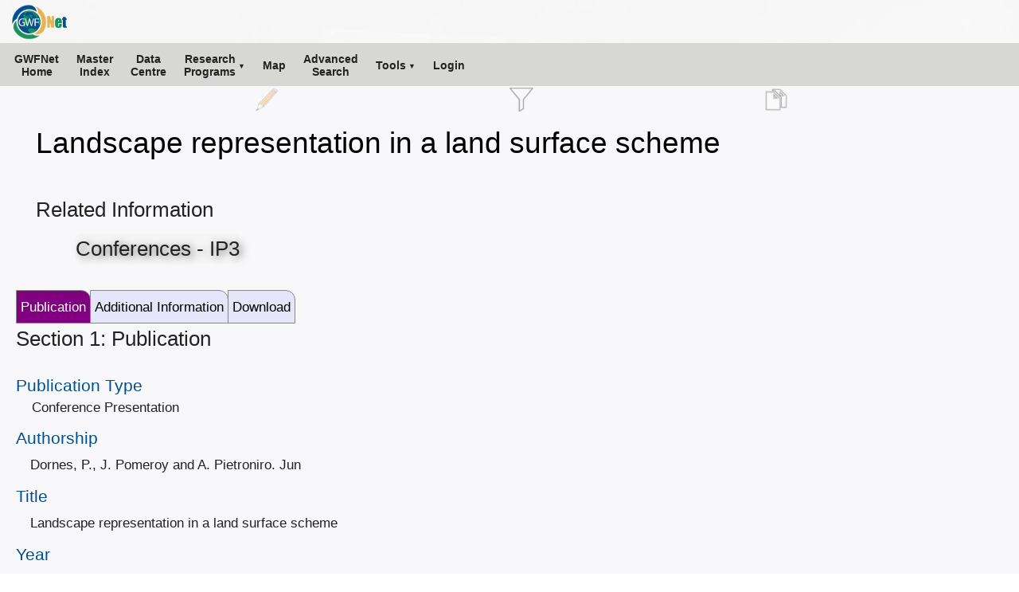

--- FILE ---
content_type: text/html; charset=utf-8
request_url: https://www.gwfnet.net/Metadata/Record/T-2023-01-21-E1Z2RZCiE2Ak6Wyu9kJHb9vA
body_size: 12897
content:
<!DOCTYPE html>
<html lang="en">
<head>
    <meta charset="utf-8" />
    <meta name="viewport" content="width=device-width, initial-scale=1.0" />
    <meta http-equiv="X-UA-Compatible" content="IE=edge" />
    
    <title>Landscape representation in a land surface scheme</title>
    <meta name="title" content="Landscape representation in a land surface scheme" />
    <meta name="description" content="Landscape representation in a land surface scheme" />

    <link rel="icon" type="image/x-icon" href="/favicon.ico" />
    <link rel="stylesheet" href="/css/gwf_fonts_measures_and_colors.css" />
    <link rel="stylesheet" href="/css/stephens_menu/stephens_menu.css" />
    <link rel="stylesheet" href="/css/stephens_menu_overrides.css" />
    <link rel="stylesheet" href="/css/stephens_chart/stephens_chart.css" />
    <link rel="stylesheet" href="/css/stephens_split_pane/stephens_split_pane.css" />
    <link rel="stylesheet" href="/css/record_title_constructs.css" />
    <link rel="stylesheet" href="/css/gwf.css" />
    <link rel="stylesheet" href="/css/legend/legend.css" />
    <link rel="stylesheet" href="/css/map/leaflet.css" />
    <link rel="stylesheet" href="/css/map/gwf_leaflet.css" />
    <link rel="stylesheet" href="/css/map/data_centre_leaflet.css" />
    <link rel="stylesheet" href="/css/vtable/vtable.css" />
    <link rel="stylesheet" href="/css/trithan/trithan.css" />
    <link rel="stylesheet" href="/css/imx/imx.css" />
    <link rel="stylesheet" href="/css/vidx/vidx.css" />
    <link rel="stylesheet" href="/css/global_overrides.css" />
    <link rel="stylesheet" href="/css/data_access_centre/data_access_centre.css" />
    <link rel="stylesheet" href="/css/stephens_dialog/stephens_dialog.css" />
    <link rel="stylesheet" href="/css/stephens_navigation/stephens_navigation.css" />
    <link rel="stylesheet" href="/css/gwfnet_simple_table.css" />
</head>
<body>


    <noscript><div class="no-javascript-message">This site requires JavaScript enabled in your browser.</div></noscript>
    <div id="noCookiesDiv" class="no-cookies-message">This site requires Cookies enabled in your browser for login.</div>
    <div id="statusIndicator" class="gwf-status-indicator"></div>

    <header class="gwf-header">
        <div class="STEPHENS-menu-backing-bar"></div>
        <div class="STEPHENS-navigation-container" id="nxvigationMxnu">
            <div class="STEPHENS-logo-panel">
                <img src="/images/g-w-f-n-e-t-l-o-g-o.png">
            </div>
            <div class="STEPHENS-logo-text-part1">
                Global Water Futures
                <hr>
            </div>
            <div class="STEPHENS-logo-text-part2">
            </div>
            <div class="STEPHENS-compact-navigation-button">
                <span><img class="STEPHENS-compact-navigation-button-image" src="/js/stephens_menu/stephens_menu_images/menu_icon.png" /></span>
            </div>
            <div class="STEPHENS-navigation-bar" id="stephensNavigationBar">
                <div class="STEPHENS-menu-item-level1"
     id="gwfnetHome"
     onclick="jsSubmitForm('theForm', '/Home/Index');">
    <span><span><img src="/images/home.png" /></span></span>
    <span>GWFNet<br />Home</span>
</div>

<div class="STEPHENS-menu-item-level1"
     id="masterIndex"
     onclick="jsSubmitForm('theForm', '/Metadata/CatalogueMasterIndex');">
    <span><span><img src="/images/book.png" /></span></span>
    <span>Master<br />Index</span>
</div>

<div class="STEPHENS-menu-item-level1"
     id="dataCentre"
     title="Data Centre Live-development Preview"
     onclick="jsSubmitForm('theForm', '/DataCentre');">
    <span><span><img src="/images/book.png" /></span></span>
    <span>Data<br />Centre</span>
</div>

<div class="STEPHENS-menu-item-level1 dd"
     id="programmes"
     title="CCRN, DRI, GIWS, GWF, GWFO, INARCH, IP3, MAGS"
     onclick="">
    <span><span><img src="/images/weather_station.png" /></span></span>
    <span>Research<br />Programs</span>
    <div class="STEPHENS-dropdown-menu-level1"
         id="programmes_dropdown">
        <a class=""
           id="programmes_dropdown_gwfo"
           title="The Global Water Futures Observatory Network"
           onclick="location.href='https://gwfo.ca';">
            Global Water Futures Observatories (GWFO)
        </a>
        <a class=""
           id="programmes_dropdown_gwf"
           title="Global Water Futures"
           onclick="location.href='https://gwf.usask.ca';">
            Global Water Futures (GWF)
        </a>
        <a class=""
           id="programmes_dropdown_giws"
           title="The Global Institudte for Water Security"
           onclick="location.href='https://water.usask.ca';">
            Global Institute for Water Security (GIWS)
        </a>
        <a class=""
           id="programmes_dropdown_inarchPh2"
           title="International Network of Alpine Research Catchment Hydrology (Phase 2)"
           onclick="location.href='https://inarch.usask.ca';">
            International Network of Alpine Research Catchment Hydrology (INARCH 2)
        </a>
        <div class="STEPHENS-menu-item-level2 dd"
             id="programmes_dropdown_LegacyProgrammes"
             title="CCRN, DRI, GIWS, GWF, GWFO, INARCH, IP3, MAGS"
             onclick="">
            <span><span></span></span>
            <span>Legacy Research Programs</span>
            <div class="STEPHENS-dropdown-menu-level2"
                 id="programmes_dropdown_LegacySites_dropdown">
                <a class=""
                   id="programmes_dropdown_LegacySites_dropdown_ccrn"
                   title="Changing Cold Regions Network"
                   onclick="location.href='https://gwfnet.net/sites/ccrn';">
                    Changing Cold Regions Network (CCRN)
                </a>
                <a class=""
                   id="programmes_dropdown_LegacySites_dropdown_dri"
                   title="Drought Research Initiative"
                   onclick="location.href='https://gwfnet.net/sites/dri';">
                    Drought Research Initiative (DRI)
                </a>
                <a class=""
                   id="programmes_dropdown_LegacySites_dropdown_inarchPh1"
                   title="International Network of Alpine Research Catchment Hydrology (Phase 1)"
                   onclick="location.href='https://gwfnet.net/sites/inarch';">
                    International Network of Alpine Research Catchment Hydrology (INARCH 1)
                </a>
                <a class=""
                   id="programmes_dropdown_LegacySites_dropdown_ip3"
                   title="Improving Processes & Parameterization for Prediction in Cold Regions Hydrology"
                   onclick="location.href='https://gwfnet.net/sites/ip3';">
                    Improving Processes & Parameterization for Prediction in Cold Regions Hydrology (IP3)
                </a>
                <a class=""
                   id="programmes_dropdown_LegacySites_dropdown_mags"
                   title="The Mackenzie Global Energy and Water Cycle Experiment (GEWEX) Study"
                   onclick="location.href='https://gwfnet.net/sites/mags';">
                    The Mackenzie Global Energy and Water Cycle Experiment (GEWEX) Study (MAGS)
                </a>
            </div>
        </div>
    </div>
</div>

<div class="STEPHENS-menu-item-level1"
     id="map"
     onclick="jsSubmitForm('theForm', '/Map/Index');">
    <span><span><img src="/images/world.png" /></span></span>
    <span>Map</span>
</div>

<div class="STEPHENS-menu-item-level1"
     id="advancedSearch"
     onclick="jsSubmitForm('theForm', '/AdvancedSearch/Index/New');">
    <span><span><img src="/images/magnifyingglass.png" /></span></span>
    <span>Advanced<br />Search</span>
</div>

<div class="STEPHENS-menu-item-level1 dd"
     id="tools"
     onclick="">
    <span><span><img src="/images/tools.png" /></span></span>
    <span>Tools</span>

    <div class="STEPHENS-dropdown-menu-level1"
         id="tools_dropdown">
        <a class=""
           id="tools_dropdown_accountSettings"
           title="Change Your Password"
           onclick="jsSubmitForm('theForm', '/AccountSettings/Index');">
            <img src="/images/login.png" alt="" />
            Account Settings
        </a>
        <a class=""
           id="tools_dropdown_metadataEditor"
           title="Create New Metadata Records"
           onclick="jsSubmitForm('theForm', '/MetadataEditor/Index');">
            <img src="/images/pencil.png" alt="" />
            Metadata Editor
        </a>
        <a class=""
           id="tools_dropdown_recordList"
           title="List All Records in GWFNet"
           onclick="jsSubmitForm('theForm', '/RecordList/Index');">
            <img src="/images/metadataViewerDark.png" alt="" />
            Record List
        </a>
        <a class=""
           id="tools_dropdown_aliasListEditor"
           title="Create Alias Shortcuts to Important Metadata Records"
           onclick="jsSubmitForm('theForm', '/AliasListEditor/Index');">
            <img src="/images/settings.png" alt="" />
            Alias List Editor
        </a>
        <a class=""
           id="tools_dropdown_dataTypeEditor"
           title="Add/Modify/Delete Data Types Used by the Data Centre"
           onclick="jsSubmitForm('theForm', '/DataTypeEditor/Index');">
            <img style="display: inline-block" src="/images/settings.png" alt="" />
            <div style="position:relative;clear:both;float:right;width:calc(100% - 32px);">Data Centre<br />Data Type Editor</div>
            <div style="clear:both"></div>
        </a>
        <a class=""
           id="tools_dropdown_legacySites"
           title="Go to Foundational Legacy Sites"
           href="/sites">
            <img src="/images/LegacyMountains2.png" alt="" />
            Legacy sites
        </a>
    </div>
</div>


                <div class="STEPHENS-menu-item-level1" id="loginLinkTitle" onclick="jsDoLogin();">
                    <span><span><img src="/images/login.png" /></span></span>
                    <span id="loginLink"> . . . </span>
                </div>
            </div>
        </div>
        <div class="STEPHENS-reserved-top-space"></div>
    </header>
    <div style="border-bottom:0px solid red;" class="GWFNet_By_Stephen_OHearn">
        <main role="main">
            <input id="loginTimeoutMinutes" type="hidden" value="60" />
            <input id="guestTokenLifetimeMinutes" type="hidden" value="10080" />
            <input id="modulus" type="hidden" value="&#x2B;GuCiLT8qeo7hvuzcFr9/kOC/Qj4mgVKmIvO50Qgur2qScW7Rq&#x2B;9EQd/pOLs3cncaAyPZdkITLoqqWgTuE9ifiEnOvAmpPavtZTNLPhTaYBvEsVsI04LkvtJZkkEohlYn815rpsz&#x2B;YTzWnBnUIk6u2B1R249JPhZzBGoh6Dr35s5ZYhDWCYESmtR/PKNi2U1/KvLjOrtFUdgVrB2dZnvD17Lq27W49vihuQ/me8G//ssPvn4wmzvS1fYpLb/Ne/Iw4yrZ7Nnebs3CTxcbXyOUSldbL0dbwdErDjJFL/kytjhJ3wt90d8N939&#x2B;4RYtO1UN7DE43JG34t5Uo0q6nlT&#x2B;Q==" />
            <input id="exponent" type="hidden" value="AQAB" />
            <input id="error" type="hidden" value="" />
            <input id="editModeController" type="hidden" />
            <input id="courtesyLoginToken" type="hidden" />
            

<script>
    document.body.style.backgroundColor = #f7fff7;
</script>


<img class="gwf-bg-img" src="/background_images/lq_ccrn07_1000x557.jpg" alt="" />

<form id="theForm" method="post">
    
<input type="hidden" id="loginToken" name="simpleViewModel.LoginToken" />
<input type="hidden" id="username" name="simpleViewModel.UsernameInput" />
<input type="hidden" id="password" name="simpleViewModel.PasswordHashEncryptedInput" />
<input type="hidden" id="request" name="simpleViewModel.Request" value="" />
<input type="hidden" id="selectedMetadataTemplate" name="simpleViewModel.SelectedMetadataTemplate" value="Publication_v1.0.xml" />
<input type="hidden" id="templateName" name="simpleViewModel.TemplateName" value="Publication" />
<input type="hidden" id="templateVersion" name="simpleViewModel.TemplateVersion" value="1.0" />
<input type="hidden" id="searchResultDisplayVariables" name="simpleViewModel.SearchResultDisplayVariables" value="Authorship, PublicationType, Year, Citation, Project" />
<input type="hidden" id="templateHeaderHash" name="simpleViewModel.TemplateHeaderHash" value="f8f9a3deb78d4b6d2ef22a9c07b5b14b" />
<input type="hidden" id="transferTargetTemplateName" name="simpleViewModel.TransferTemplateName" value="" />
<input type="hidden" id="blankImx" value="I~M~A~G~E&#x9;|[data-uri]&#x2B;Tl5ufo6erx8vP09fb3&#x2B;Pn6/8QAHwEAAwEBAQEBAQEBAQAAAAAAAAECAwQFBgcICQoL/[base64]&#x2B;Pn6/9oADAMBAAIRAxEAPwD&#x2B;8CgCo1/YI7I97aI6MUdGuYVdXUkMrKXBVlIIKkAgggjNbrC4pw9qsNXdPl5/aKjU5OS3Nz8/Ly8vLrzXtbW9h2e9nbvY5TU/H&#x2B;gaXqQ0qU3VxdsqNEtmbCVbjeiPi3D38UspTeqSBYvlfK88E&#x2B;zguHMZjcDTzCGJy/D4apOdOMsVXrUmp05zg4txw06abcG4pVG3HVpO6TUb63S9XY6lNS0&#x2B;TZtvbXc4XEZuIPMy2MIVEhO8E4KjPPAzXkVMHiqSnKeHrxhC/NUdGoqdk7c3O4pcr3Tdk00Kz3s7d7F4ggkEEEdQRgj6g1zCK89zbWsbzXVxBbQx&#x2B;X5ktxNHDFH5zOsW&#x2B;SRlRPNaORY9xG9kcLkqQNKVKrXqRpUKVStVnfkpUac6tSfLFzly04KU5csIyk7J2jGUnomwPn7xj4Y1nUdTi1Dwl4k0eaG41O9n1gG40uW1sLK&#x2B;uoHjurreZrl5bOI3k1sLa4tIJHikF9HcxGNYvR418Q6vBfBtSFTh6vXzOvg6GTZXRx2Jnl1KVerRWCqZnWVSjCU8syydWhi82lGUfq&#x2B;Dbk8Rh&#x2B;b2q0vJpK3KkrNu21vO3Z6LVuyWrQs/hDwhN4i8P682vJDqXh62urdjC/mafqM08Y23ziaQyx3FvdxwzQxWskVi8YlinhuQUcfwcvp08FZfxFmHCmeca4PG8PZbCo54XK&#x2B;E6&#x2B;X4KjnVJUY140M8zDMsRi8WqFerjaUqbpyoYipzVMLVeHp0nL2KPD&#x2B;aYrDUsThMJVxFKa0lSi6qbTkp2dPnj7kk4yXNdNe9GMlKKxfCWkeLb29DatLpcom1e6j0zV9EU3unzWls5Ed/NIjzW4aeRS4hDhEGFIPIH&#x2B;hPD3iDw14i&#x2B;HlDiTh3HYGvhcfl8X7PC5pg8zjTqKooqk8RhJunKq4RjUlTSUqamlJXPJlGcVOMvijJxklZ8rjKzTtpunbutU2j6bt/tggjF/ci8vAv&#x2B;kXQijgEz5PziGJUjTjAwigcZxkmvkjEz9b0tdZ0y707zhbG6&#x2B;zZuPJE5Q2twJ0Pl&#x2B;ZDu4M0a/vF2Cd2GclW78rx39m4/D472Xt/YOq/Ze09lz&#x2B;1oVaP8TkqcvL7Tm&#x2B;CV&#x2B;Xl0vdNOzT7HhPjDwfp/hYWfixX1HxF4j0rT/ENn4e0qyuTosFymppFY6ytzHJJd2t7MHsLeKy&#x2B;1SWq20vmukhjuHdfN8SckzTxW4fqZZk2Gp5dmWAl7fD42VWOI/i2k8BKcvqc8Lhsz&#x2B;rfVsXXprFOnStVeGrOlGjV6cPWhTxFCtUoRxFOjWp1alCcko14QnGU6Um4TtGpFcjfJOybfK9nxU&#x2B;qXUdlp13HomqTS3lxbRXtgn9nre6bFNHI1zdSB74WlyltIixhIrsSTCVHVUAdV/zHy39mP4l4vjCvmmdcV8FRyPOsxxdTEqrh8fjcZlMcfiJYiWJlgOSnh8XDCNSpQVLMKdbERqQm6VDmqU6f6BhuPaWEowoYXh6lh6EOZxpU8wVOEXKTlK0Vl9leTcnpq23bU24fAmo6/wCJj408NzarbXUE1uZbWfxZe2unRXUFsIk&#x2B;z6ZHYTwQxNCwaWNJCpmLMWZvmP8AqNwBw/lXg1wdhOAMt4epvLadO86tfGXqY&#x2B;aUYVMROmoYinTjUnC9OlFRVOHLB87j7SX55XqKrVnVcHGdWpUqTXPFxcpzlL3UqcOWKva2u11yrRfSOiw6hDpOmw6q4fUYIbkXrrO1ysss84kj/fukTSC3jXykZowWDnAQDBjF1qeIxNatRw8MLTqT5oYeEuaFJWS5YyUKaaum/gjvaxg930MPxp8QfBHw60t9b8deKNF8J6Qk1pb/ANoa7fQ6favc38k0VnbQyzsiz3NzLbyRRW8PmTPKYowm&#x2B;eBZPNxuNw2XYWtjcZU9jhqCg6tTknU5VUqwow9ynGc5c1SpCPuxdr3dopteXnWd5Tw5leLzvPcww2V5TgFQljMwxlRUsNhlicTQwdB1ajuo&#x2B;1xWJoUId6lWEd2fPms/tL/sw&#x2B;KVMFx8UdKt73SPtgtY7k&#x2B;INAAu7pizRut7YWMV2PtduGmjkEscLyO04QXLGTycFx5kyrwoYDOcVRrYqrRoRjQpZlhvbVZz9nRhKUaNOL9&#x2B;paLnLlhzttxTbPhsL41eEuIxOGw8PEDhxyxGIoUIqOPgm3WqwppRbjy3blZNvlva&#x2B;h89&#x2B;Ev2hfCB/aQ&#x2B;PHwv&#x2B;Jfirwlofwx8D/D/AME&#x2B;P/A/iZtRGlnU9HvbjU7LVNQh8UWd4un61bXF5K6tb2bSXJezt44ojFbBV66PGOfT4oxmQPHYn6rQwVLFU6yxeNWJcnSw03GU3ifZ8jliZ3/dptQh72l3&#x2B;Y8LeMk58a&#x2B;KNbjXOciyfhXgyGBlgsfhM1liMsqYDF4DC4yjia06WY5hhK2NqUajnOjg6dPERqOpSqYeNanUhHx/4nf8Fi/2bfhjqV1oHge2sPHDWFzAmo6np76houmtCUG&#x2B;aFNH0TxZJcSRxbQz6lcadeyPlorCW3KTv8fxL4o&#x2B;wxtHCYDB5jxDz05Qlm1bF06WEy2tGo06WIwuYV6OY4iFlzp4KMovnjeUZKcV&#x2B;eZ/9NzhXDYqnT4e4PzzN8JyT5sZWxeDw6qSjUcYSo0631ep7KpBKcXKLaUkpWknE/UH4I/FvR/jf8ONH&#x2B;IWkabd6TDqZQGzubhbpNstrBdxTW0/2azmeGSK4jKi6tLS4U7lkt0IBP2WTY2pmWV4LH1YQp1MTRVScKfNyRblJWjzOUrWj1bP6c8MPEPLPE/hHAcU5bRq4R4jmpY7L6ym6mXY2Epc&#x2B;EnWcIUcS4wUJuthpVaHvqKqOUZJUfjJ8DvB3xt0iy03xSJ4rnSGu5tC1GCOGaTS7i/tZdO1GRIJgFlGpaTc3ek3a&#x2B;bGxsruUROkmGrXMsvw&#x2B;bYHEZdipVo4fEqmqkqEoQqx9lWp4iDg6kKkNalGCmnB80OZJxk1JcXiz4X5Z4s8MR4czLMcblfsMVHG4TF4JUZ8tb2mHc44mjWpy9vRdOg4whCpQlCpU9q5zUfZy/D/AOJn/BEnU9T8Xvr3w58URaPYahdvLeWGneLl0PStHkjuhNBqWj2U/g&#x2B;bVtDmn86aaVrTWPFl3aG0tRbAzWsb6j&#x2B;U4nw5zX6zXeDxWAWE9tU&#x2B;qrEYjEe3VDnl7J1vZYDk9t7Pl9pyS5OZPlsj&#x2B;Ks9&#x2B;hHxdTrwjwzxbw1icNPEYrnq55TzPA4nC4ZypLByjSwOCzGjjqsYe1nXpOeXx54xhCvKNbmw7/iF/wAEjPEngL4R6brHhzVPEHxs8Y6Nrt7qfi34Za5421vXtM8b&#x2B;HZrCe1k0bTtQ1S20Zri/iihtr7T44/DovINVt7JIItQtYrtbnufhxiZZbT9liYSziNWUsQ3iKn9nrDc9RXptYF4n2ii6N&#x2B;aKhze0tpyo4c/&#x2B;hpxhknAtbNMFnOH4r4xwM6uIx2T5ThamDy&#x2B;vllOeJlzZbLEyliauPhSWCp&#x2B;xrxp06tWpiHCpBQpRl9Y/svf8E2v2XIfDvhv4jan8GPH3gfxhcWdrLqfgP4lXPhh9X8P30aAyRX1v4ftJ7SaG5cfaLKb7as72joZ4beVniT2v&#x2B;Ib5DFUpznmirezSqKdbDJRmn78YyWDUnBS2XMnda9z9N4C&#x2B;iL4X8UcMZdnfGvCPFtOtjKkMTg8DxViMtoYqnDDTgqklhcvo1YU8PPFU5SpqtUWK5H76p3SX6v6Po&#x2B;leH9MstF0SwttL0nTYEtrDT7OPyra1t0ztihTJ2qMk8kkkkkkmvscBgqOXYPD4LDubo4amqdN1JKU3FNv3pKMU3dvVRS8j&#x2B;18syzL8mwGEyvKsHQy/LsBQp4bB4PDR5KGHoU1aFOnFttRS7tttttttn//2Q==" />
<input type="hidden" id="newSeeAlso" name="simpleViewModel.NewSeeAlso" />
<input type="hidden" id="uploadPayload" name="simpleViewModel.Upload" />
<input type="hidden" id="relatedMetatataHiddenTextfield" name="simpleViewModel.RelatedMetadata" value="" />
<input type="hidden" id="activatedSection" name="simpleViewModel.ActivatedSection" value="0" />

<input type="hidden" id="lastAdvancedSearch" name="simpleViewModel.LastAdvancedSearch" value="" />
<input type="hidden" id="preSaveGuid" name="simpleViewModel.PreSaveGuid" value="U-20260122_162304_830-P1AVljh5AmkKP3gjI3UxgwAw" />

<input type="hidden" id="divisionsAvailable" name="simpleViewModel.Divisions.DivisionsAvailable" value="CCRN: Changing Cold Regions Network, DRI: Drought Research Initiative, GWF: Global Water Futures, GWFO: Global Water Futures Observatories, INARCH: International Network of Alpine Research Catchment Hydrology, IP3: Improving Processes &amp; Parameterization for Prediction in Cold Regions Hydrology, MAGS: The Mackenzie Global Energy and Water Cycle Experiment (GEWEX) Study, BTLWS: Bridge To Land Water Sky, CRHO: The Canadian Rockies Hydrological Observatory" />
<input type="hidden" id="force" name="simpleViewModel.Force" />
    <input id="refNumberHdnField" type="hidden" name="simpleViewModel.ReferenceNumber" value="T-2023-01-21-E1Z2RZCiE2Ak6Wyu9kJHb9vA" />
    <input id="titleHdnField" type="hidden" name="simpleViewModel.RecordTitle" value="Landscape representation in a land surface scheme" />
    <input id="recordTitleConstructs" type="hidden" name="simpleViewModel.RecordTitleConstructs" value="[base64]" />
    
    
    


<div id="divisionsDiv" class="gwf-divisions-div" style="display:none;">
    <div id="redisplayDiv" class="page-redisplay-div">
        <img class="page-loading-div-image" src="/images/gwfnet_loading.gif" /><div class="page-loading-text-div">Updating page ...</div>
    </div>
    <div id="divisionsCheckboxDiv" class="gwf-divisions-checkbox-div">
        <div style="clear:both;height:35px;">
            <div class="division-filter-title-div">Divisions Filter</div>
            <button type="button" class="gwf-close-filter-button" onclick="jsDivisions_CancelDialog();">X</button>
        </div>
            <input type="hidden" id="divisionsSelector" name="simpleViewModel.Divisions.DivisionSelectionString" value="" />
            <input type="hidden" id="divisionsSelectorOriginalSettings" />
            <input id="divisionsFromInputParameter" type="hidden" name="simpleViewModel.Divisions.DivisionsFromInputParameter" value="" />
                <div class="gwf-divisions-checkboxes" style="">
                    <div class="cbic">
                        <input class="division-checkbox" type="checkbox" value="Uncheck all divisions filters" onclick="jsDivisions_RemoveAllFilters('divisionsSelector');" />
                    </div>
                    <div class="cbi">Uncheck all division filters</div>
                    <br />
                            <div class="cbic">
                                <input class="division-checkbox" type="checkbox" value=",&#x27;BTLWS&#x27;" onclick="jsGeneralProcessSelectMany('divisionsSelector', this.value, this.checked, '','GWFNetDivisionsFilter');" />
                            </div>
                            <div class="cbi">BTLWS:  Bridge To Land Water Sky</div>
                            <br />
                            <div class="cbic">
                                <input class="division-checkbox" type="checkbox" value=",&#x27;CCRN&#x27;" onclick="jsGeneralProcessSelectMany('divisionsSelector', this.value, this.checked, '','GWFNetDivisionsFilter');" />
                            </div>
                            <div class="cbi">CCRN:  Changing Cold Regions Network</div>
                            <br />
                            <div class="cbic">
                                <input class="division-checkbox" type="checkbox" value=",&#x27;CRHO&#x27;" onclick="jsGeneralProcessSelectMany('divisionsSelector', this.value, this.checked, '','GWFNetDivisionsFilter');" />
                            </div>
                            <div class="cbi">CRHO:  The Canadian Rockies Hydrological Observatory</div>
                            <br />
                            <div class="cbic">
                                <input class="division-checkbox" type="checkbox" value=",&#x27;DRI&#x27;" onclick="jsGeneralProcessSelectMany('divisionsSelector', this.value, this.checked, '','GWFNetDivisionsFilter');" />
                            </div>
                            <div class="cbi">DRI:  Drought Research Initiative</div>
                            <br />
                            <div class="cbic">
                                <input class="division-checkbox" type="checkbox" value=",&#x27;GWF&#x27;" onclick="jsGeneralProcessSelectMany('divisionsSelector', this.value, this.checked, '','GWFNetDivisionsFilter');" />
                            </div>
                            <div class="cbi">GWF:  Global Water Futures</div>
                            <br />
                            <div class="cbic">
                                <input class="division-checkbox" type="checkbox" value=",&#x27;GWFO&#x27;" onclick="jsGeneralProcessSelectMany('divisionsSelector', this.value, this.checked, '','GWFNetDivisionsFilter');" />
                            </div>
                            <div class="cbi">GWFO:  Global Water Futures Observatories</div>
                            <br />
                            <div class="cbic">
                                <input class="division-checkbox" type="checkbox" value=",&#x27;INARCH&#x27;" onclick="jsGeneralProcessSelectMany('divisionsSelector', this.value, this.checked, '','GWFNetDivisionsFilter');" />
                            </div>
                            <div class="cbi">INARCH:  International Network of Alpine Research Catchment Hydrology</div>
                            <br />
                            <div class="cbic">
                                <input class="division-checkbox" type="checkbox" value=",&#x27;IP3&#x27;" onclick="jsGeneralProcessSelectMany('divisionsSelector', this.value, this.checked, '','GWFNetDivisionsFilter');" />
                            </div>
                            <div class="cbi">IP3:  Improving Processes &amp; Parameterization for Prediction in Cold Regions Hydrology</div>
                            <br />
                            <div class="cbic">
                                <input class="division-checkbox" type="checkbox" value=",&#x27;MAGS&#x27;" onclick="jsGeneralProcessSelectMany('divisionsSelector', this.value, this.checked, '','GWFNetDivisionsFilter');" />
                            </div>
                            <div class="cbi">MAGS:  The Mackenzie Global Energy and Water Cycle Experiment (GEWEX) Study</div>
                            <br />
                    <br /><br /><br /><br /><br /><br /><br /><br /><br /><br /><br />
                </div>
                <div style="height:40px;padding-top:5px;">
                    <button style="margin-left:86px;" type="button" class="gwf-save-filter-button" onclick="jsDivisions_SaveAndCancelDialog();">Ok</button>
                    <button type="button" class="gwf-save-filter-button" onclick="jsDivisions_CancelDialog();">Cancel</button>
                </div>
    </div>
</div>



    <div class="gwf-view-container-for-record" id="me" style="display:none;">

        <div class="gwf-record-top-accoutrements">
            <div id="backToSearch" class="gwf-back-to-search" style="display:none;" onclick="javascript:history.go(-1)">
                <img class="gwf-record-accoutrement-image" src="/images/backToSearch.png" title="Back to Search Results" />
            </div>
            <div id="editPencil" class="gwf-to-editor-icon" style="display:none;" onclick="jsSubmitForm('theForm','/MetadataEditor/Index/T-2023-01-21-E1Z2RZCiE2Ak6Wyu9kJHb9vA', 'goto_metadata_editor');">
                <img class="gwf-record-accoutrement-image" src="/images/pencil.png" title="Edit Record" />
            </div>
            <div id="divisionsFilterIcon" class="gwf-show-divisions-filter-icon" style="display:none;" onclick="jsDivisions_ShowDialog();">
                <img id="funnelImgInactive" class="gwf-record-accoutrement-image" src="/images/division_filter_inactive.png" title="Filter by Divisions" />
                <img id="funnelImgActive" class="gwf-record-accoutrement-image" src="/images/division_filter_active.png" title="Filtered by Divisions" />
            </div>

                <div id="getLink" style="display:none;" class="gwf-copy-icon" onclick="jsGetLinkToRecordPage('Metadata','T-2023-01-21-E1Z2RZCiE2Ak6Wyu9kJHb9vA');">
                    <img class="gwf-record-accoutrement-image" src="/images/CopyIconGWF.png" title="Copy link to this page" />
                </div>
        </div>




            <div id="relatedMetadataDiv" class="gwf-related-metadata-div"></div>
            <div id="pageLoadingDiv" class="page-loading-div">
                <img class="page-loading-div-image" src="/images/gwfnet_loading.gif" title="Loading ..." /><div class="page-loading-text-div">Related items loading ...</div>
            </div>
            <div style="margin-bottom:40px"></div>





        <div style="clear:both;"></div>
        <div id="dacChartContainingDiv" style="display:none;" class="dac-chart-containing-div">
            <button type="button" class="trithan-close-button" onclick="hideChart();nav1('', true);">X</button>
            <div id="dacChartFetchingIndicator" class="dac-chart-loading-indicator-div">
                <img class="page-loading-div-image" src="/images/gwfnet_loading.gif" /><div class="page-loading-text-div">Fetching Chart ...</div>
            </div>
            <canvas id="dcChart" class="gwf-chart" tabindex="9999" style="margin-top:0px;margin-left:0px;width:calc(100% - 2px);display:block;"></canvas>
            <div id="chartControlDiv" class="dac-chart-controls-containing-div">
            </div>
        </div>
        <div id="dcChart_tadiv" class="gwf-chart-textareadiv">
            <textarea id="dcChart_ta" style="display:none;border:10px solid blue;height:400px;width:90%;"></textarea>
        </div>












            <div id="sectionSelectorDiv">
                    <span class="gwf_tab fmc-label-font" id="btnForSection0" onclick="jsToggleDivVisible('0')">Publication</span>
                    <span class="gwf_tab fmc-label-font" id="btnForSection1" onclick="jsToggleDivVisible('1')">Additional Information</span>
                    <span class="gwf_tab fmc-label-font" id="btnForSection2" onclick="jsToggleDivVisible('2')">Download</span>
            </div>
                <div style="display:none" id="section0">
                    <div class="fmc-h1" style="margin-bottom:20px;">Section 1: Publication</div>
                                
                <div class="fmc-h3 fmc-D-label fmc-label-font">Publication Type</div>
                <div class="gwf-view-dropdown gwf-view-dropdown-standalone fmc-input-font">Conference Presentation</div>

                                
                <div class="fmc-h3 fmc-D-label fmc-label-font">Authorship</div>
                <div class="gwf-view-textbox fmc-input-font" style="width:95%;">Dornes, P., J. Pomeroy and A. Pietroniro. Jun</div>

                                
                <div class="fmc-h3 fmc-D-label fmc-label-font">Title</div>
                <div class="gwf-view-textbox fmc-input-font" style="width:95%;">Landscape representation in a land surface scheme</div>

                                
                <div class="fmc-h3 fmc-D-label fmc-label-font">Year</div>
                <div class="gwf-view-textbox fmc-input-font" style="width:100px;">2007</div>

                                
                <div class="fmc-h3 fmc-D-label fmc-label-font">Publication Outlet</div>
                <div class="gwf-view-textbox fmc-input-font" style="width:95%;">CWRA General Annual Meeting: Saskatoon, SK</div>

                                
                <div class="fmc-h3 fmc-D-label fmc-label-font">DOI</div>
                <div class="gwf-view-weblinktextarea  fmc-input-font">
                    
                </div>

                                
                <div class="fmc-h3 fmc-D-label fmc-label-font">ISBN</div>
                <div class="gwf-view-textbox fmc-input-font" style="width:400px;"></div>

                                
                <div class="fmc-h3 fmc-D-label fmc-label-font">ISSN</div>
                <div class="gwf-view-textbox fmc-input-font" style="width:400px;"></div>

                                
                <div class="fmc-h3 fmc-D-label fmc-label-font">Citation</div>
                <div class="gwf-view-weblinktextarea  fmc-input-font">
                    Dornes, P., J. Pomeroy and A. Pietroniro. Jun (2007). Landscape representation in a land surface scheme. CWRA General Annual Meeting: Saskatoon, SK
                </div>

                                
                <div class="fmc-h3 fmc-D-label fmc-label-font">Abstract</div>
                <div class="gwf-view-weblinktextarea  fmc-input-font">
                    
                </div>

                                
                <div class="fmc-h3 fmc-D-label fmc-label-font">Plain Language Summary</div>
                <div class="gwf-view-weblinktextarea  fmc-input-font">
                    
                </div>

                </div>
                <div style="display:none" id="section1">
                    <div class="fmc-h1" style="margin-bottom:20px;">Section 2: Additional Information</div>
                                
    <input type="hidden" id="Program" name="simpleViewModel.VariableBindings[&quot;Program&quot;]" value="IP3: Improving Processes and Parameterization for Prediction in Cold Regions Hydrology|" />
        <div class="fmc-h3 fmc-D-label fmc-label-font">Program Affiliations</div>
            <div class="gwf_selectmany fmc-input-font">
                            <div class="gwf-view-selectone indent"> IP3: Improving Processes and Parameterization for Prediction in Cold Regions Hydrology</div>
            </div>

                                
    <input type="hidden" id="Project" name="simpleViewModel.VariableBindings[&quot;Project&quot;]" value="" />
        <div class="fmc-h3 fmc-D-label fmc-label-font">Project Affiliations</div>
            <div class="gwf_selectmany fmc-input-font">
                        <div class="gwf-view-selectone indent">No entries</div>
            </div>

                                
    <div class="fmc-h3 fmc-D-label fmc-label-font">Submitters</div>
            <div class="gwf-view-vtable-div">
                <table class="gwf-view-vtable"><tr><th class="ftableheader fmc-table-label-font">Name</th><th class="ftableheader fmc-table-label-font">Role</th><th class="ftableheader fmc-table-label-font">Email</th><th class="ftableheader fmc-table-label-font">Institution</th></tr>
<tr><td class="tdcontainer fmc-input-font"><div> </div></td><td class="tdcontainer fmc-input-font"><div> </div></td><td class="tdcontainer fmc-input-font"><div> </div></td><td class="tdcontainer fmc-input-font"><div> </div></td></tr>
</table>

            </div>

                                
                <div class="fmc-h3 fmc-D-label fmc-label-font">Publication Stage</div>
                <div class="gwf-view-dropdown gwf-view-dropdown-standalone fmc-input-font">N/A</div>

                                
                <div class="fmc-h3 fmc-D-label fmc-label-font">Theme</div>
                <div class="gwf-view-textbox fmc-input-font" style="width:300px;"></div>

                                
                <div class="fmc-h3 fmc-D-label fmc-label-font">Presentation Format</div>
                <div class="gwf-view-textbox fmc-input-font" style="width:300px;"></div>

                                
                <div class="fmc-h3 fmc-D-label fmc-label-font">Additional Information</div>
                <div class="gwf-view-weblinktextarea  fmc-input-font">
                    IP3
                </div>

                </div>
                <div style="display:none" id="section2">
                    <div class="fmc-h1" style="margin-bottom:20px;">Section 3: Download</div>
                                
                <div class="fmc-h3 fmc-D-label fmc-label-font">Download Links</div>
                <div class="gwf-view-weblinktextarea  fmc-input-font">
                    
                </div>

                </div>
    </div>
    <div class="gwf-inconspicuous-reference-number-label">
        T-2023-01-21-E1Z2RZCiE2Ak6Wyu9kJHb9vA Publication 1.0<br />
    </div>
<input name="__RequestVerificationToken" type="hidden" value="CfDJ8F-32XEb8blPqtTAGXSy_e5wEaOVKKw-rLSotYmYzBIVpzmtW-ICaaRX04abVKo6U8qglC6v6fzeijGm1btWSw17qzekHal1J_8qP-2CYzAyPCcj6MAHNfJbFPPDg0Q9pPmo62kxOartVi34vpe212Y" /></form>





<script>
    function PageLoaded() {
        reqField = document.getElementById('request');
        if (reqField.value == "not_found") {
            alert('Requested metadata record not found');
        }
        var editModeController = document.getElementById('editModeController');
        if (editModeController) {
            editModeController.value = 'Metadata';
        }
        jsDivisions_InitializeSelectMany();// do this before next jsAjax call to set cookie from d parameter if it exists

        // in the call below, get the title from field 'ttiittllee'), 
        // if title is blank, use referenceNumber field in place of title using 'rreeff'
        // double-encoding is otherwise a problem giving &#x201C; instead of “ (for the msword fancy quote, etc., etc.)
        // fields are not messed up here-like, so these will be used in the ajax call
        jsAjaxDisplayRelatedRecordsOnPage('T-2023-01-21-E1Z2RZCiE2Ak6Wyu9kJHb9vA', '[base64]', 'Mode_View', 'relatedMetadataDiv', 'relatedMetatataHiddenTextfield', 'Metadata', 'False');

        jsDisplayAllVTablesOnPage(false);

        try {
            jsDisplayAllTrithanControlsOnPage("view");
        } catch (ex) {
            alert("Error displaying trithan control in Metadata Viewer:" + ex);
        }

        jsDisplayAllImagesOnPage();
        jsDisplayAllChartsOnPage("view");
        jsDisplayAllWebLinkTextAreasOnPage();

        reqField.value = "";
        jsToggleDivVisible('0');
        jsInitializeSmallmapLocationFields('7', false);
        jsDisplayAllVideosOnPage('DisplayMode');
        jsShowPixer();
        fadeIntoExistence('me');

        document.getElementById('editPencil').style.display = "block";
        document.getElementById('divisionsFilterIcon').style.display = "block";
        document.getElementById('getLink').style.display = "block";
        jsSetBackButton();
        setTimeout(function () { jsSolidifyRelatedMetadataDiv('False'); }, 900);
    }
</script>

        </main>
    </div>


    <footer id="fxxterId" class="fxxter" style="margin-top: 0px; height: 0px; width:100%;">
        <div id="pixerId" class="pixer"></div>
        <div class="gwf-footer">
            <table>
                <tr>
                    <td><img src="/images/giws_lxgx.png" style="height:40px" /></td>
                    <td style="font-size: 9pt;padding-left:10px;">&copy; 2019 - GWFNet2 Version 2025-12-16 <br /> Global Institute for Water Security - Global Water Futures</td>
                </tr>
            </table>
        </div>
    </footer>


    <script src="/lib/jquery/dist/jquery.min.js"></script>
    <script src="/js/universal_support.js"></script>
    <script src="/js/stephens_utc/stephens_utc.js"></script>

    <script src="/js/html2canvas/es6-promise.js"></script>
    <script src="/js/html2canvas/es6-promise.auto.js"></script>
    <script src="/js/html2canvas/html2canvas.js"></script>

    <script src="/js/legend/legend.js"></script>
    <script src="/js/map/leaflet.js"></script>
    <script src="/js/map/gwf_leaflet.js"></script>
    <script src="/js/map/data_centre_leaflet.js"></script>
    <script src="/js/site.js"></script>
    <script src="/js/rsa/jsbn.js"></script>
    <script src="/js/rsa/prng4.js"></script>
    <script src="/js/rsa/rng.js"></script>
    <script src="/js/rsa/rsa.js"></script>
    <script src="/js/rsa/base64.js"></script>
    <script src="/js/md5/MD5.js"></script>
    <script src="/js/stephens_menu/stephens_menu.js"></script>
    <script>
        STEPHENSMenuJSAdjustMenuBarSize();
    </script>
    <script src="/js/gwfweb.js"></script>
    <script src="/js/vtable/vtable.js"></script>
    <script src="/js/trithan/trithan.js"></script>
    <script src="/js/imx/imx.js"></script>
    <script src="/js/vidx/vidx.js"></script>
    <script src="/js/stephens_chart/stephens_chart.js"></script>
    <script src="/js/stephens_chart/gwf_chart.js"></script>
    <script src="/js/stephens_split_pane/stephens_split_pane.js"></script>
    <script src="/js/data_access_centre/data_access_centre.js"></script>
    <script src="/js/stephens_dialog/stephens_dialog.js"></script>
    <script src="/js/stephens_navigation/stephens_navigation.js"></script>

    <script type="text/javascript">
        function LayoutPageLoaded() {
            try {
                if (jsCheckCookiesEnabled()) {
                    jsDisplayLoginState();
                }
                jsInitializeMapDefaults(50.7, -97.6);
                jsReportErrors();
                if (typeof PageLoaded !== "undefined") {
                    PageLoaded();
                }
                jsShowFooter();

            }
            catch (x)
            {
                //alert('Exception caught in _Layout.cshtml: ' + x);
            }
        }
        window.onload = LayoutPageLoaded;
        setInterval(jsAdjustDisplayForLoginStatus, 15000);

        // needed for proper back-button function
        window.addEventListener("load", function () {
            history.replaceState({}, null, window.location.href);

            document.addEventListener('mousemove', function (event) {
                jsStaveOffUpdate('theForm');
            });
            document.addEventListener('mousewheel', function (event) {
                jsStaveOffUpdate('theForm');
            });
            document.addEventListener('keydown', function (event) {
                jsStaveOffUpdate('theForm');
            });

        });


    </script>



</body>
</html>


--- FILE ---
content_type: text/css
request_url: https://www.gwfnet.net/css/stephens_chart/stephens_chart.css
body_size: 302
content:
.gwf-chart-textareadiv {
    width: calc(100% - 20px);
    border: 0px solid blue;
    margin: 0px;
    margin-left: 20px;
    padding: 0px;
    background-color: #ffd;
}

.gwf-chart-textarea {
    height: 400px;
}

.gwf-chart-a {
    transform: translateX(-50px) translateY(-15px);
}

--- FILE ---
content_type: text/css
request_url: https://www.gwfnet.net/css/gwf.css
body_size: 41408
content:
/* * * * * * * * * * * * * * * * * * * * * * * * * * * * * * * * * * * * * * * * * * * * * * * * * * * * * * * * * * * * * * * * * *
 * Global Institute for Water Security | Global Water Futures
 * Copyright (c) 2020 All Rights Reserved
 * Author: Stephen O'Hearn
 *
 * Main style sheet for the GWFNet website.
 *
 * * * * * * * * * * * * * * * * * * * * * * * * * * * * * * * * * * * * * * * * * * * * * * * * * * * * * * * * * * * * * * * * * */

/*howto.colors-of-logo:
    blue   #00508f rgb(0, 80, 143)
    green: #1d915c rgb(29, 145, 92)
    yellow #e6b252 rgb(230, 178, 82)
*/

/*
    howto.why-doesnt-calc-work?
    Not herehow: calc(100%-15px)
    Rather herehow: calc(100% - 15px)
    You're welcome!
*/

.clr {
    clear: both;
}
.gwf-header{
    /* height:115px; BUGFIX removed height*/
}

textarea,
pre {
    -moz-tab-size: 4;
    -o-tab-size: 4;
    tab-size: 4;
}

.page-redisplay-div {
    display: none;
    position: relative;
    top: 30vh;
    background-color:rgba(226, 235, 241, 1);
    text-align:center;
    padding:50px;
    padding-top:90px;
    padding-bottom:80px;
    width:200px;
    margin:0 auto;
    border-radius:20px;
}

.page-loading-div-for-indexes {
    display: none;
    position: relative;
    left: 20vw;
    top: 30vh;
}
.page-loading-div {
    display:none;
    position: relative;
    left: 50px;
    z-index: 500;
}
.page-loading-div-image{
    width:40px;
    height: 40px;
}
.page-loading-text-div {
    padding: 0px;
    display: inline-block;
    font-family:'Lucida Sans', 'Lucida Sans Regular', 'Lucida Grande', 'Lucida Sans Unicode', Geneva, Verdana, sans-serif;
    color: black;
    font-size:14px;
    font-weight:600;
    transform: translateX(8px) translateY(-14px);
}

.gwf-exception-message {
    margin-top: 40px;
    padding: 30px;
    font-size: 12pt;
    background-color: rgba(226, 235, 241, 1);
}
.gwf-exception-stacktrace {
    margin-top: 10px;
    padding: 30px;
    font-size: 10pt;
    font-weight:100;
    background-color: lavender;
}

.gwf-exception-message h2,
.gwf-exception-stacktrace h2 {
    transform: translateX(-15px);
    font-family: Arial;
    font-weight:200;
    font-size: 16pt;
    margin-top:0px;
}

.gwf-instructions-buttons-div {
    text-align: center;
    padding: 20px;
}

.gwf-instructions-div {
    position:absolute;
    text-align: left;
    color: dimgray;
    padding: 20px;
    z-index: 5000;
    background-color: rgba(255, 255, 255, 1);
    box-shadow: 0 0 20px rgba(0, 0, 0, 0.8);
    border: 3px solid gray;
    border-radius: 15px;
    width:400px;
    left:calc(50% - 200px);
    transform: translateY(-30px);
}
.advanced-searchbox-links {
    border: 0px solid red;
    line-height:20px;
}
.gwf-metadata-editor-warning {
    background-color: darkblue;
    color: white;
    padding: 3px 12px;
    border-radius: 7px;
}
.cellophane-wrap {
    position: absolute;
    top: -1px;
    left: -1px;
    width: 101%;
    height: 101%;
    z-index: 100;
    background-color: rgba(0, 0, 0, 0.05);
}

.gwf-close-filter-button {
    font-family: Arial;
    font-size: 16px;
    background-color: lightgray;
    color: black;
    z-index: 40; /*was 1000 2025-04-16*/
    position: absolute;
    top: 5px;
    right: 5px;
    text-align: center;
    width: 24px;
    height: 24px;
    border: 2px solid darkgray;
    box-shadow: 0 0 2px rgba(0, 0, 0, 0.2);
}
    .gwf-close-filter-button:hover {
        background-color: red;
        color: white;
        cursor: default;
        border: 2px solid gray;
    }
    .gwf-close-filter-button:active {
        background-color: darkred;
        border: 2px solid black;
    }

.gwf-save-filter-button {
    font-family: Arial;
    font-size: 16px;
    background-color: lightgray;
    color: black;
    z-index: 1000;
    position: relative;
    top: 5px;
    right: 5px;
    text-align: center;
    width: 100px;
    height: 24px;
    border: 2px solid darkgray;
    box-shadow: 0 0 2px rgba(0, 0, 0, 0.2);
}
    .gwf-save-filter-button:hover {
        background-color: darkblue;
        color: white;
        cursor: default;
        border: 2px solid gray;
    }
    .gwf-save-filter-button:active {
        background-color: blue;
        border: 2px solid black;
    }



.gwf-advanced-search-global {
    background-image: url(/images/world_background_only.png);
    background-repeat: no-repeat;
    background-position: center;
    background-size: contain;
    background-size: cover;
    margin: 0 auto;
    height: 325px;
    width: 325px;
    text-align: center;
    margin-bottom: 50px;
    margin-top:-90px;
}

.gwf-worldly-inputter {
    text-align: center;
    width: 100%;
    margin-left: 0;
    border-radius: 50%;
    border-bottom: 2px dashed black;
    border-top: 1px dashed black;
    background-color: rgba(232, 240, 254, 0.4);
    font-family: Verdana, Geneva, Tahoma, sans-serif;
    font-size:16px;
    transform: translateY(15px);
}
    .gwf-worldly-inputter:hover {
        color: black;
        background: white;
        border-bottom: 2px dashed black;
        border-top: 1px dashed black;
    }

.gwf-inconspicuous-reference-number-label {
    display: inline-block;
    color: white;
    font-size: 9pt;
    padding: 2px 10px;
}

.gwf-advanced-search-button-container {
    background-color: rgba(255, 255, 255, 0.8);
    border: 3px solid gray;
    border-radius: 15px;
    padding: 10px;
    width:180px;
    margin:0 auto;
    margin-top:40px;
}
    .gwf-advanced-search-button-container div {
        text-align:left;
    }

.gwf-advanced-search-button-magnifier {
    background-image: url(/images/magnifyingglassLEFT.png);
    background-repeat: no-repeat;
    position: absolute;
    left: 50%;
    top: 100px;
    background-size: contain;
    background-repeat: no-repeat;
    background-size: cover;
    width: 127px;
    height: 177px;
    background-size: 127px 177px;
    pointer-events: none;
}

.gwf-advanced-search-instruction-div {
    margin-top: 50px;
    margin-bottom: 8px;
}

.gwf-advanced-search-instruction-number {
    background-color:red;
    color:white;
    width:38px;
    height:38px;
    text-align:center;
    vertical-align:top;
    border-radius:50%;
    font-size:25px;
    display: inline-block;
    margin-right:5px;
}

.gwf-advanced-search-instruction-text {
    width:calc(100vw - 90px);
    display: inline-block;
    line-height:20px;
}
.gwf-advanced-search-search-example-span {
    font-family: courier;
    text-decoration: underline;
    color:brown;
    font-weight:700;
}
.gwf-advanced-search-instruction-largetext {
    font-family: 'Lucida Sans', 'Lucida Sans Regular', 'Lucida Grande', 'Lucida Sans Unicode', Geneva, Verdana, sans-serif;
    font-size: 16pt;
    font-weight: 600;
    margin-top:1px;
}
.gwf-advanced-search-instruction-smalltext {
    font-family: 'Lucida Sans', 'Lucida Sans Regular', 'Lucida Grande', 'Lucida Sans Unicode', Geneva, Verdana, sans-serif;
    font-size: 10pt;
    font-weight: 200;
}



.gwf-advanced-search-title {
    padding-top: 100px;
    margin: -10px 0px;
}

.gwf-advanced-search-field-group-highlighter {
    margin-left:12px;
    padding:20px;
    width: calc(100vw - 100px);
    background-color:cornsilk;
    border-radius:20px;
}

.gwf-global-search-tsv-field {
    overflow: scroll;
    /*
        A big howto (lots of googling!)
        -------------------------------
        white-space:nowrap;---->to wrap on NEWLINEs only, not herehow, 
        instead use <textarea wrap="off">... in creating the Text Area itself

        howto.wrap only on hard returns!!! Do not use wrap=xx"hard"xx it is wrap="off" (ignore visual studio's redline protest)
    */
    width: 100%;
    height: 50vh;
}
.gwf_tab {
    z-index: 1;
    cursor: pointer;
    background-color: lavender;
    color: black;
    cursor: pointer;
    margin-right: -6px;
    border-top-right-radius: 12px;
    padding: 5px;
    border: 1px solid #888;
    margin-top: -10px;
    display: inline-block;
    height: 30px;
    white-space: nowrap;
    line-height: 30px;
}

@media only screen and (max-width: 401px) {
    .gwf_tab {
        width:100%;
    }
}

.gwf-indented-textarea {
    margin-left: 15px;
    width: calc(100% - 30px);
    margin-bottom: 10px; /*2025-05-28*/
}
    .gwf-indented-textarea textarea {
        vertical-align: top; /* IMPORTANT STATEMENT! */
        resize: none;
        -webkit-box-sizing: border-box;
        -moz-box-sizing: border-box;
        box-sizing: border-box;
        height: 75px;
        width: 100%;
    }


.gwf-default-ta {
    resize: none;
    -webkit-box-sizing: border-box;
    -moz-box-sizing: border-box;
    box-sizing: border-box;
    height: 75px;
    width: 100%;
    margin-bottom:10px;/*2025-05-28*/
}

.gwf-footer {
    border: 0px solid red;
    background-color: rgba(226, 235, 241, 1);
    padding: 7px 7px;
    height: 50px;
}
.gwf-bg-img {
    position: fixed;
    left: 0;
    top: 0px;
    min-height: 100%;
    min-width: 100%;
    background-color: #3567a2;
    z-index: -1;
}

.gwf-account-settings-container{
    min-height:100vh;
}

.gwf_table {
    min-width:740px;
    border-collapse: collapse;
    table-layout: fixed;
    margin-left: 10px;
    margin-bottom: 10px;
}

.gwf_tablerow {
    border: 1px solid #bfc0c4;
}

.gwf_tablecolumn {
    border: 1px solid #bfc0c4;
    background-color: #e5e5ef;
}

.gwf_table_label {
}

.gwf_table_textbox {
    border: none;
    width: 100%;
    box-sizing: border-box;
}

.gwf_table_textarea {
    border: none;
    outline: none;
    width: 95%;
}

.gwf_table_dropdown {
    border: none;
    width: 100%;
    box-sizing: border-box;
}

.gwf_table_selectone fieldset input {
    margin-left: 10px;
}


.gwf_table_selectmany input {
    margin-left: 10px;
    margin-right: 4px;
}

.gwf_table_selectone {
}

.gwf_table_selectmany {
}


.gwf_label.gwf-view-table-label {
    margin: 0;
    margin-top: 40px;
}


.gwf-vtable-container {
    overflow-x: auto;
    margin-top: 10px;
    /*margin-bottom: 0px;*/
    margin-bottom: 10px;
    margin-left: 10px;
    /*max-height: 70vh;*/ /*New 2025-06-10*/
    /*overflow: auto; /*New 2025-06-10*/
    /*border: 1px solid navy; /*New 2025-06-10*/
}
.gwf-vtable-div {
}

.gwf-view-vtable-div {
    overflow-x: auto;
    margin-top: 10px;
    margin-bottom: 10px;
    margin-left: 10px;
    /*


        this space left blank





        Helpful max height setting: 
        Sorry, gwf-vtable-div (misnomer for the editor version) is in vtable.css
    */
    min-height: 100px; /* 2025-06-26 */
    max-height: calc(100vh - 200px); /* Fix vtable height here so that horiz scrollbar is not hopelessly far away 2025-06-26 */
    /*border: 1px solid red;*/ /* 2025-06-26 */
    width: fit-content !important; /* 2025-06-26 */
    block-size: fit-content !important; /* 2025-06-26 */
}

.gwf-view-vtable {
    border-collapse: collapse;
    text-align: left;
    border: none;
    margin-bottom: 12px;
    background: #e5e5ef;
    border-top: 1px solid cadetblue;
    border-bottom: 1px solid cadetblue;
}

    .gwf-view-vtable tr {
        border: none;
        border-collapse: collapse;
    }

    .gwf-view-vtable th {
        font-weight: normal;
        padding: 2px;
        text-align: left;
    }

    .gwf-view-vtable tr:nth-child(even) {
        background-color: rgba(245, 245, 220, 0.4);
    }

    .gwf-view-vtable tr th {
        border-bottom: 1px solid cadetblue;
    }

    .gwf-view-vtable tr td {
        border: none;
    }

        .gwf-view-vtable tr td.tdcontainer {
            width: 100%;
            height: 100%;
            overflow: hidden;
            padding: 2px;
            min-width: 300px;
            max-width: 500px;
        }

        .gwf-view-vtable tr td.tdcontainer {
            vertical-align:top; /* IMPORTANT STATEMENT! */
            height: 25px;
        }

















.gwf-view-container-for-index {
    background-color: whitesmoke; /*----experimental--rgba(226, 235, 241,0.0);*/
    margin: auto;
    /*width: calc(100% - 20px);*/
    padding-top: 0;
    padding-bottom: 0;
    border-radius: 55px;
    /**/
    /**/
    /**/
    margin-left: 10px;
    margin-right: 10px;
}


.gwf-view-container-for-record {
    background-color: rgba(226, 235, 241, 1); /*#E2EBF1*/
    padding: 20px;
    padding-top: 0;
    border-radius: 55px;
    min-height: 100vh;
    /**/
    /**/
    /**/
    margin-left: 10px;
    margin-right: 10px;
}
    .gwf-view-container-for-record:hover {
        background-color: rgba(226, 235, 241, 1);
    }


@media only screen and (max-width: 401px) {
    .gwf-view-container-for-index {
        border-radius: 5px;
        margin-left: 1px;
        margin-right: 1px;
    }
    .gwf-view-container-for-record {
        border-radius: 5px;
        margin-left: 1px;
        margin-right: 1px;
    }
}

.gwf-edit-container {
    width:95%;
    margin: 0 auto;
    padding: 5px;
    margin-bottom: 140px;
    border-radius: 55px;
    box-shadow: 0 0 20px rgba(0, 0, 0, 0.1);
    background-color:#fcfcfc; 
    /*border:2px solid blue;*/
}
.gwf-advanced-search-container {
    /*width: calc(100vw - 20px);*/
    margin: 0 auto;
    padding: 10px;
    margin-top: 0px;
    margin-bottom: 140px;
    border-radius: 55px;
    /*box-shadow: 0 0 20px rgba(0, 0, 0, 0.1);*/
    box-shadow: none;
    background-color: #fcfcfc;
    border: 0px solid blue;
    /*background: linear-gradient(to right, #f4f4f4,rgba(226, 235, 241, 1), #f4f4f4);*/
}

.gwf-advanced-search-highlight-container {
    padding-top: 5px;
    /*background-color: #e2ebf1;*/
    /*background: linear-gradient(to right, #f4f4f4,rgb(57, 144, 120, 0.60), #f4f4f4);*/
    padding-bottom: 20px;
    border-radius: 10px;
    margin-bottom: 40px;
    /*margin-top: -30px;*/

    border: 0px solid red;
}

.gwf-view-container-for-record:hover {
    background-color: rgba(226, 235, 241, 1);
}

.gwf-view-textbox {
    display: inline-block;
    min-width: 200px;
    min-height: 20px;
    height: 20px;
    max-height: 20px;
    border: none;
    margin-left: 10px;
    background-color: none;/*Changed 2023-01-16 rgb(227, 241, 250);*/
    border-radius: 10px;
    padding: 6px 8px;
    margin-bottom: 10px;
}
.gwf-view-table-cell {
    min-height: 20px;
    height: 20px;
    max-height: 20px;
}
.gwf-view-selectone {
    color: black;
}

.gwf-view-dropdown {
    min-height:20px;
    background-color:none;
}

.gwf-view-dropdown-standalone {
    margin-left: 20px;
    margin-bottom: 10px;
}


.gwf-view-weblinktextarea {
    vertical-align: top; /* IMPORTANT STATEMENT! */

    min-height: 34px;
    margin-left: 10px;
    background-color: none; /*Changed 2023-01-16  rgb(227, 241, 250); /*view background "here-against-which" is rgb(226, 235, 241);*/
    margin-bottom: 10px;
    padding: 6px 8px;
    border-radius: 10px;
    /*border: 1px solid rgba(0, 0, 0, 0.08); /*experimented 2023-01-16*/
}







.gwf-related-metadata-div {
    border:0px solid red;
    padding-left: 25px;
    padding-right: 25px;
}

    .gwf-related-metadata-div .gwf-related-metadata-span {
        padding-top: 0px;
        display: block;
    }

/*        .gwf-related-metadata-div .gwf-related-metadata-span .gwf-related-metadata-link {
            padding-right: 20px;
        }
*/

        .gwf-related-metadata-div .gwf-related-metadata-span .gwf-related-metadata-link {
            padding-right: 0px; /*experimental--20px;*/
            display: inline-block; /*experimental--*/
            line-height: calc(0.8em + 8px); /*1.3em; /*experimental-- ----------------------------------------------------------------------------------------------------------------------------*/
            /*font-family:'Gill Sans', 'Gill Sans MT', Calibri, 'Trebuchet MS', sans-serif;*/
            /*font-family:Cambria, Cochin, Georgia, Times, Times New Roman, serif*/
            /*font-family:Verdana, Geneva, Tahoma, sans-serif;*/
            /*font-family:'Franklin Gothic Medium', 'Arial Narrow', Arial, sans-serif*/
            padding-top: 5px;
            padding-bottom: 5px;
        }

        .gwf-related-metadata-div .gwf-related-metadata-span .gwf-related-metadata-link-removed {
            padding-right: 10px;
            text-decoration: line-through;
        }






.del {
    position:absolute;
    cursor: default;
    transform: translateX(-15px) translateY(8px);
    display: none;
    height: 15px;
    width: 15px;
    background-color: red;
    border-radius: 50%;
    color: white;
    font-size: 7pt;
    padding: 0px;
    text-align: center;
}

    .del:hover {
        background-color: yellow;
        color: red;
    }

.deleter {
    display: none;
}

.gwf-back-to-search {
    z-index: 12;
    display: block;
    cursor: pointer;
    position: absolute;
    left: 10%;
    width: 30px;
    height: 30px;
}

.gwf-to-editor-icon {
    z-index:12;
    display: block;
    cursor: pointer;
    position: absolute;
    left: 25%;
    width: 30px;
    height: 30px;
}
.gwf-show-divisions-filter-icon {
    z-index: 12;
    display: block;
    cursor: pointer;
    position: absolute;
    left: 50%;
    width: 30px;
    height: 30px;
}
.gwf-show-divisions-filter-icon-advsearch {
    position: relative;
    left:170px;
}
.gwf-show-divisions-filter-icon-homepage {
    /*cross-reference gwf-homepage-divisions-filter-image*/
    position: relative;
    left: 2px;
    top: 6px;
    display: inline-block;
}

.gwf-divisions-filter-warning-div-1 {
    color:green;
    font-family:Arial;
    font-size:12pt;
    transform:translateY(-20px);
    border:1px solid black;
    padding:4px;
    margin:0 auto;
    width:70%;
}
.gwf-divisions-filter-warning-div-2 {
    background-color:rgba(226, 235, 241, 0.6);
    border-radius:10px;
    color: black;
    font-family: Arial;
    font-size: 12pt;
    border: 1px solid darkgray;
    padding: 4px;
    margin: 0 auto;
    width:50%;
    text-align:left;
    margin-top:20px;
    padding:15px;
}
.gwf-divisions-filter-warning-div-3 {
    background-color: rgba(226, 235, 241, 0.6);
    border-radius: 10px;
    color: black;
    font-family: Arial;
    font-size: 12pt;
    border: 1px solid darkgray;
    padding: 4px;
    margin: 0 auto;
    width: calc(100% - 70px);
    text-align: left;
    margin-top: 20px;
    padding: 15px;
    transform: translateY(-10px);
}

.gwf-to-view-icon {
    z-index: 12;
    display: block;
    cursor: pointer;
    position: absolute;
    left: 25%;
    width: 30px;
    height: 30px;
}

.gwf-copy-icon {
    z-index: 12;
    display: block;
    cursor: pointer;
    position: absolute;
    left: 75%;
    width: 30px;
    height: 30px;
}
.gwf-record-accoutrement-image {
    width: 100%;
    height: 100%;
    opacity: 0.3;
    z-index: -1;
}
    .gwf-record-accoutrement-image:hover {
        opacity: 1.0;
    }
.gwf-homepage-divisions-filter-image {
    /*cross ref gwf-show-divisions-filter-icon-homepage*/
    width: 24px;
    height: 24px;
    opacity: 0.4;
}

.gwf-homepage-divisions-filter-image:hover{
    opacity:1;
}
.gwf-record-top-accoutrements {
    /*border: 1px solid red; /* howto.whereis */
    /* important: at least 1 px of height is mandatory for this to position items hereafter around 
        Use margin-top and margin-bottom to set where the accoutrements (e.g., edit pencil, copy icon, etc.) sit
    */
    margin-top: 1px; /*required!!*/
    margin-bottom: 1px; /*required!!*/
    height: 30px;
}

.gwf-related-metadata-target-backing {
    position: absolute;
    left: calc(50%);
    top: -10px; /*MOVE MAGIC DOT UP AND DOWN */
    width: 17px;
    height: 17px;
    cursor: default;
    background-color: mediumaquamarine;
    color: mediumaquamarine;
    z-index: 99;
    border-radius: 50%;
}

    .gwf-related-metadata-target-backing:hover {
        background-color: cadetblue;
        color: cadetblue;
    }
    .gwf-related-metadata-target-backing .gwf-related-metadata-target {
        position: absolute;
        z-index: 100;
        left: 2px;
        top: 2px;
        width: 13px;
        height: 13px;
        cursor: default;
        background-color: mediumaquamarine;
        color: mediumaquamarine;
        font-size: 100pt;
        outline: none;
        border: none;
        border-radius: 0px;
        padding: 0px;
        margin-right: -8px;
        margin-bottom: 32px;
    }

        .gwf-related-metadata-target-backing .gwf-related-metadata-target:hover {
            background-color: mediumaquamarine;
        }

    .gwf-related-metadata-target-backing .gwf-related-metadata-target-TESTING {
        position: absolute;
        z-index: 100;
        left: 3px;
        top: 3px;
        width: 100%;
        background-color: yellow;
    }

.gwf-title {
    position: relative;
    padding-top: 20px;
    padding-bottom: 20px;
    z-index: 2;
    width: 100%;
    text-align: center;
}

.gwf-title-map {
    padding-top: 30px;
    margin-bottom: 0px;
}

@media only screen and (max-width: 768px) {
    .gwf-title-map {
        padding-top: 30px;
        margin-bottom: 0px;
        font-size: 18pt;
    }
}


.gwf-dropdown-expansion-menu-stephen {
    background-color: white;
    z-index: 2;
}

.gwf-copy-to-different-template-div {
    display: none;
    border-radius: 10px 10px;
    background-color: honeydew;
    padding: 30px;
}

.gwf-transfer-same-template {
    color: fuchsia;
}

.gwf-a {
    padding-top: 0px;
    padding-top: 0px;
    padding-left: 0px;
    color: lightseagreen;
    cursor: pointer;
    text-decoration: none;
}

    .gwf-a:hover {
        text-decoration: underline;
    }


.gwf-a-landing-page {
    font-size:13pt;
    padding-left: 0px;
    color: #999;
    cursor: pointer;
    text-decoration: none;
}
    .gwf-a-landing-page:hover {
        background-color: white;
        text-decoration: none;
    }



.gwf-status-indicator {
    position: fixed;
    bottom: 0px;
    white-space: nowrap;
    overflow: hidden;
    left: 5px;
    font-family: Arial;
    font-size: 9pt;
    margin-bottom: 0px;
    color: black;
    background-color: white;
    z-index: 1000;
}

.advOptDiv {
    border-left: 1px dotted lightgray;
    margin-left: 15px;
    padding-left: 5px;
}

.no-javascript-message {
    background-color: red;
    color: white;
    font-size: 20pt;
}

.no-cookies-message {
    display: none;
    background-color: cornsilk;
    color: darkgray;
    font-size: 20pt;
}
.gwf-EditModeWarning-container {
    width:100%;
    position:absolute;
    top:105px;
}
.gwf-EditModeWarning {
    margin: 0 auto;
    position: relative;
    width: 130px;
    text-align: center;
    border-radius: 5px;
    padding: 5px;
    background-color: red;
    color: white;
    font-weight: 700;
    font-size: 24px;
}

.gwf-landing-page {
    /* 
        set at least enough to accommodate absolute-positioned landing page image 
        and GWFNet global search area pushing footer away (footer has its own padding)
    */
    border: 0px solid green; /*dbg*/
    display: block;
    min-height: 900px; /* HEIGHT OF LANDING PAGE*/

    position: relative; /*new in GWFNet2*/
}
.gwf-snowmobile-div {
    position: absolute;
    left: 0;
    top: 0;
    z-index: -1;
    background-size: cover;
    /*height: 580px;*/
    height:530px;
    width: 100%;
    margin-top: 0px;
}
.gwf-snxwmobile {
    background-image: url(/images/snowmobile.png);
    background-repeat: no-repeat;
    opacity: 0.7;
    display: block;
    right: 11%;
    top: 400px;
    z-index: 80;
    position: absolute;
    background-color: transparent;
    width: 276px;
    height: 116px;
}
.gwf-snowmobile-image-container {
    overflow: hidden;
    /*height: 580px;*/
    height: 450px;
    height: 900px;
    /*background: url(/images/lq_bg_soh_light_xCurveExp_675x450.png) no-repeat center;*/
    /*background: url(/images/lq_bg_soh_light_xCurveExp_675x450_gwfnet2.png) no-repeat center;*/
    background: url(/images/bg_home_page.png) no-repeat center;
    background-size: cover;
}


.gwf-snowmobile-text-large {
    transform: translateY(-840px); /*MOVE WRITING UP AND DOWN Welcome to GWFNet */
    color: honeydew;
    font-family: Arial Black;
    font-size: 32px;
    font-size: 28px;
    padding-left: 30px;
}

.gwf-snowmobile-text-small {
    transform: translateY(-840px);
    color: white;
    font-family: Arial Black;
    font-size: 20px;
    font-size: 18px;
    padding-left: 30px;
}

.gwf-snowmobile-attribution {
    transform: translateY(-120px);
    color: white;
    font-family: Arial;
    font-size: 14px;
    padding-left: 30px;
    display:none;
}

.gwfnet-globalsearch-title-div {
    margin: 0 auto;
    width: 360px;/* !! */
    font-family: Arial;
    margin-top: 10px;
    text-align:center;
}

.gwf-googly-container {
    margin-top: 580px; /*MOVE GLOBAL SEARCH AREA UP AND DOWN (stays independent of menu expansion)*/
    margin-top: 510px;
    border: 0px solid red; /*dbg*/
    position: absolute;
    top: 0;
    width: 100%;
}

.gwf-googly {
    /*Google-looking letters on landing page*/
    font-size: 40px;
    font-family: 'Arial Black', 'Arial Bold', Gadget, sans-serif;
    font-style: normal;
    margin: -3px;
}

.gwf-googly-Net-part {
    font-size: 40px;
    font-family: Impact, Haettenschweiler, 'Arial Narrow Bold', sans-serif;
    font-style: normal;
    margin: -1px;
}

/* Not going to be used
.gwf-pre-googly {
    transform: translateX(50px) translateY(-32px);
    color: #1d915c;
    font-weight: 900;
}
.gwf-post-googly {
    transform: translateX(-80px) translateY(13px);
    color: #00508f;
    font-weight: 900;
}
*/

.gwf-global-search-type-container {
    padding-top: 0px;
    padding-bottom: 8px;
    border: 0px solid red; /*dbg*/
    margin: 0 auto;
}

    .gwf-global-search-type-container div {
        width: 210px;
        text-align: left;
        margin: 0 auto;
        line-height: 20px;
        white-space: nowrap;
        border: 0px solid green;
        color:darkgray;
    }


.search-example-div{
    display:none;
    color:black;
    background-color:aliceblue;
    z-index:1000;
    padding:20px;
    border-radius:15px;
    font-size:11pt;
    width:60%;
    min-width:350px;
    max-width:100vw;
    margin:0 auto;
    text-align:left;
    position:relative;
    border:1px solid black;
}
.q-example {
    font-family: 'Franklin Gothic Medium', 'Arial Narrow', Arial, sans-serif;
    color: blue;
    margin-top: 12px;
    font-size:10pt;
    line-height:10pt;
}
.q-example-sublevel {
    color: gray;
    margin-top: 4px;
    font-size: 8pt;
    line-height: 8pt;
    padding-left: 10px;
}

.gwf-quick-links-container {
    padding-top: 50px; /* MOVE QUICKLINKS AWAY FROM GLOBAL SEARCH */
    border: 0px solid red; /*dbg*/
    margin: 0 auto;
}

    .gwf-quick-links-container div {
        width: 120px;
        text-align: left;
        margin: 0 auto;
        line-height: 25px; 
        white-space: nowrap;
        border: 0px solid green; 
    }







.gwf-template-selector-div {
    position: relative;
    z-index: 2;
    margin-bottom: 30px;
}

.margin30-div {
    margin-bottom: 30px;
}

.gwf-template-selector-dropdown {
    position: relative;
    width: 320px;
    border: none;
    min-height:32px;
    margin-left:10px;
}



.gwf-template-selector-text {
    position: relative;
    z-index: 2;
    font-size: 16pt;
    padding-bottom: 0px;
}


.gwf-template-selector-appendix {
    position: relative;
    z-index: 2;
    color: gray;
    padding-left: 108px;
    font-size: 8pt;
}


.gwf-search-textbox {
    margin-right: 5px;
    transform: translateY(-2px);
    /*width: 150px;*/
    width: calc(100% - 75px);
    /*max-width: 350px;*/
    max-width:500px;
    font-family:Courier New, Courier, monospace;
}
.gwf-homepage-search-instructions {
    font: arial;
    font-size:9pt;
    color: darkgray;
    margin-bottom:8px;
}

.filter-by-division-wording {
    position:absolute;
    color:#555;
    width:50px;
    font-size:9pt;
    transform:translateX(22px) translateY(-30px);
    line-height:9pt;
}

.gwf-reference-number-container-landing-page {
    padding: 4px 0; /* MOVE GLOBAL SEARCH AWAY FROM GWFNet LETTERING ABOVE IT AND QUICKLINKS BELOW IT*/
    border: 0px solid red; /*dbg*/
    text-align: center;
    margin: 0 auto;
}
.gwf-reference-number-container {
    padding: 0;
    padding-bottom:32px;/* MOVE TEMPLATE SELECTER AWAY*/
    border: 0px solid red; /*dbg*/
    text-align: center;
    margin: 0 auto;
}
.gwf-reference-number-container-adv-search {
    padding: 0;
    padding-bottom: 8px; /* MOVE GLOBAL SEARCH AWAY */
    border: 0px solid red; /*dbg*/
    text-align: center;
    margin: 0 auto;
}


.gwf-post-reference-number-div {
    position: relative;
    z-index: 2;
    margin: 0 auto;
    width: 330px;
    margin-top: 0px;
    margin-bottom: 30px;
}

.gwf-reference-number-field {
    border:20px solid red;
    width: calc(100% - 150px);
}


.gwf-modal-login-table {
    margin-left:10px;
    font-size:14px;
}


.gwf-login-field {
/*    height:28px;
    font-size: 16px;
    font-family:Consolas;
    padding:2px 6px;
    border-radius:6px;
*/    
    width: 135px;
    margin-bottom: 6px;
}

.gwf_section_header {
    font-size: 20pt;
    padding-bottom: 20px;
}




.gwf-center {
    margin: 0 auto;
    text-align: center;
}

.gwf-button {
    /*z-index: 1000;*/
    z-index:10;
    text-align: center;
    font-family: Arial;
    font-size: 18px;
    cursor: pointer;
    background-color: beige;
    color: black;
    height: 35px;
    width: 70px;
    min-width: 70px;
    max-width: 70px;
    cursor: pointer;
    border-radius: 10px;
    padding: 0px;
    border: 1px solid cadetblue;
    margin: 0 auto;
}

    .gwf-button:hover {
        background-color: lightgreen;
        border: 1px solid cadetblue;
    }

.gwf-button-disabled {
    background-color: lightgray;
    color: darkgray;
}

    .gwf-button-disabled:hover {
        background-color: darkgray;
        color: lightgray;
        border: 1px solid red;
    }

.gwf-button-long {
    height: 35px;
    width: 280px;
    min-width: 180px;
    max-width: 180px;
}

.gwf-button-smallfootprint {
    height: 28px;
    width: 280px;
    font-size: 10px;
    transform: translateY(-2px);
}

.gwf-button-very-long {
    height: 35px;
    width: 280px;
    min-width: 280px;
    max-width: 280px;
}


.gwf-map-button-clear {
    transform: translateX(20px) translateY(-36px);
}

.gwf-no-map-available{
    background-color:#ebebe7;
    margin-left:10px;
    text-align:left;
    padding:5px;
    margin-bottom:30px;
}

.gwf_label {
    margin: 0;
    color: #222;
    font-size: 14pt;
}

.gwf_textbox {
    width: 340px;
    margin-left: 10px;
    background-color: #eee;
    border-radius: 10px;
    padding-left: 4px;
    padding-bottom: 7px;
    padding-top: 4px;
    padding-right: 4px;
    border: none;
    margin-bottom: 10px;
}

.gwf_textbox_login {
    width: 100px;
}

.gwf-map-textbox-small {
    width: 100px;
}

.gwf-map-textbox {
    width: 300px;
}

.gwf_textarea {
    width: 100%;
    margin-left: 10px;
    background-color: #eee;
    color: #222;
    border-radius: 10px;
    padding-left: 4px;
    padding-bottom: 7px;
    padding-top: 4px;
    padding-right: 4px;
    border: none;
}

.gwf-view-container-for-search-result-list {
    background-color: rgba(170,200,210,1.0);
    padding: 20px;
    border-radius: 55px;
    min-height: 100vh;
    margin-left: 10px;
    margin-right: 10px;
}

.gwf-divisions-checkbox-div {
    line-height: 14pt;
    box-shadow: 0px 0 12px rgba(0, 0, 0, 0.7);
    background-color: white;
    /*padding: 20px;*/
    width: 350px;
    display: block;
    position: absolute;
    top: 30px;
    left: calc(50vw - 150px - 20px);
    opacity: 1;
}

.division-filter-title-div{
    font-family:Arial;
    font-size:18pt;
    padding:8px;
}

.gwf-divisions-checkboxes {
    background-color: rgba(226, 235, 241, 1);
    height: 350px;
    max-height: calc(100vh - 150px);
    overflow-y: scroll;
    padding: 20px;
}

.cbic {
    float:left;
    display: inline-block;
    position: relative;
}
.cbi {
    line-height: 16pt;
    display: inline-block;
    width: 90%;
    margin-left:4px;
    padding-bottom:18px;
}
.gwf-divisions-div {
    position: fixed;
    height: 100vh;
    width: 100vw;
    background-color: rgba(180, 180, 180, 0.9);
    z-index: 1000;
    left: 0;
    top: 0;
}

.gwf-result {
    margin: 0 auto;
    background-color: white;
    padding: 5px 5px;
    margin-bottom: 10px;
    margin-top: 15px;
}
.gwf-result-nav {
    box-shadow: 0 0 2px rgba(0, 0, 0, 0.2);
    margin-bottom: 20px;
    background-color: transparent;
    border-radius: 10px;
}
.gwf-result-box {
    display: block;
    position: relative;
    background-color: white;
    margin: 0 auto;
    margin-bottom: 20px;
    box-shadow: 0 0 2px rgba(0, 0, 0, 0.2);
    padding: 10px;
    border-radius: 10px;
    word-wrap: break-word;
    width: calc(100vw - 74px);
    color: #777;
}
.gwf-result-title-a{
    padding:20px;
    display:block;
    font-size:14pt;
    line-height:14pt;
}
.gwf-result-header {
    font-size: 10pt;
    /*font-weight: 600;*/
    color: #333;
}
.gwf-result-header-match {
    font-size: 10pt;
    /*font-weight: 600;*/
    color: #333;
}

.gwf-result-display-number {
    position: absolute;
    right: 15px;
    top: 5px;
    color: black;
    font-size: 10pt;
    text-align: right;
}

.gwf-result-display-editpencil {
    position: relative;
    right: 5px;
    top: 5px;
    width: 18px;
    height: 18px;
    opacity: 0.3;
    transform: translateX(5px) translateY(-22px);
}
.gwf-result-display-editpencil:hover{
    opacity:1.0;
}

.gwf-result_template_specifier {
    display: inline-block;
    background-color: azure;
    color: black;
    font-size: 10pt;
    padding: 5px;
    border-radius: 5px;
    margin-bottom: 5px;
    line-height: 20px;
    transform: translateX(-10px) translateY(0px);
}
.gwf-result-T-Number {
    display: inline-block;
    color:burlywood;
    font-size: 10pt;
    padding: 5px;
    margin-bottom: 5px;
}
.gwf-result-value {
    /*background-color: aliceblue;*/
    font-size: 10pt;
    padding-left: 10px;
    padding-right: 10px;
    padding:10px;
}

.gwf-result-value-match {
    /*background-color: white;*/
    font-size: 10pt;
    padding-left: 10px;
    padding-right: 10px;
    padding: 10px;
}
    .gwf-result-value-match::before {
        /*content: "**>";*/
    }
.gwf-search-result_count_div {
    padding: 0px;
    font-size: 16pt;
    margin: 0 auto;
    margin-bottom: 10px;
    text-align:center;
    /*width: 90vw;*/
    /*transform: translateX(-10px);*/
}

.gwf-tb {
    width: 200px;
    margin-left: 15px;
}

.gwf-advanced-search-column-listing {
    background: lavender;
}

/*.gwf-advanced-search-tb {
    width: calc(100% - 55px);*/ /*do not remove the spaces around minus sign or calc will not work! Account for padding also!!*/
    /*margin-left: 15px;
    height: 50px;
    border-radius: 20px;
    padding-left:20px;
    padding-right:20px;
}*/



.gwf-advanced-search-tb {
    width: calc(100% - 55px); 
    margin-left: 15px;
    height: 30px;
    border-radius: 10px;
    padding-left: 12px;
    padding-right: 12px;
}


.gwf-advanced-search-vtable-tb {
    transform: translateY(-14px);
}

.gwf-dropdown {
    width: 333px;
    padding-left: 4px;
    padding-bottom: 7px;
    padding-top: 4px;
    padding-right: 4px;
    border: none;
    margin-bottom: 10px;
    margin-left: 10px;
}


.indent{
    margin-left:15px;
}

.gwf_selectone {
    margin-bottom: 10px;
}
    .gwf_selectone fieldset input {
        margin-left: 0px;
    }

.gwf_selectmany {
    margin-bottom: 10px;

}
    .gwf_selectmany input {
        margin-right: 4px;
    }



@media screen and (orientation:portrait) {
    .gg-slider-responsive {
        display: flex;
        overflow-x: auto;
        overflow-y: hidden;
    }

    .gg-slide {
        line-height: 40px;
        border-radius: 5px;
        font-family: Helvetica, "Trebuchet MS", Verdana, sans-serif;
        text-align: center;
        flex-shrink: 0;
        margin-left: 4px;
        margin-right: 4px;
        margin-top: 5px;
        margin-bottom: 5px;
    }

    .gg-slide-span {
        display: inline-block;
        vertical-align: middle;
        line-height: normal;
        padding-left: 10px;
        padding-right: 10px;
    }
}


@media screen and (orientation:landscape) {

    .gg-slider-responsive {
        overflow-x: hidden;
        overflow-y: hidden;
    }

    .gg-slide {
        border-radius: 5px;
        float: left;
        font-family: Helvetica, "Trebuchet MS", Verdana, sans-serif;
        text-align: center;
        flex-shrink: 0;
        margin-left: 0px;
        margin-right: 25px;
        margin-top: 2px;
        margin-bottom: 2px;
    }

    .gg-slide-span {
        padding: 5px;
        border-radius: 5px;
        display: inline-block;
        vertical-align: middle;
        line-height: normal;
    }
}

.ggmodal {
    position: fixed;
    z-index: 10000;
    padding-top: 100px;
    left: 0;
    top: 0;
    width: 100vw;
    height: 100%;
    overflow: auto;
    background-color: rgb(0,0,0);
    background-color: rgba(0,0,0,0.4);
}


.ggmodal-content {
    position: relative;
    background-color: #fefefe;
    margin: auto;
    padding: 0;
    border: 1px solid #888;
    width: 250px;
    box-shadow: 0 4px 8px 0 rgba(0,0,0,0.2),0 6px 20px 0 rgba(0,0,0,0.19);
    -webkit-animation-name: animatetop;
    -webkit-animation-duration: 0.4s;
    animation-name: animatetop;
    animation-duration: 0.4s;
}

@-webkit-keyframes animatetop {
    from {
        top: -300px;
        opacity: 0
    }

    to {
        top: 0;
        opacity: 1
    }
}

@keyframes animatetop {
    from {
        top: -300px;
        opacity: 0
    }

    to {
        top: 0;
        opacity: 1
    }
}

.ggmodal-header {
    padding: 2px 16px;
    background-color: #5cb85c;
    color: white;
}

.ggmodal-body {
    padding: 12px 16px;
    color: black;
}

.ggmodal-footer {
    background-color: cadetblue;
    margin-top: 12px;
    color: white;
}


.gwf-weblink-textarea {
    padding-bottom: 20px;
    height: 250px;
    width: calc(100% - 20px);
    margin-left: 15px;
    border-radius: 10px;
    margin-bottom: 12px;
    overflow: hidden;
    position: relative;
    border-style: none;
}

    .gwf-weblink-textarea .displayer {
        overflow: auto;
        height: 100%;
        width: 100%;
        position: absolute;
        right: 0px;
        top: 0px;
    }

    .gwf-weblink-textarea .editor {
        display: none;
        position: absolute;
        left: 0px;
        top: 0px;
        resize: none;
        margin: 0px auto;
        width: 100%;
        height: 100%;
        overflow: auto;
        border: none;
        border-style: none;
        outline: none;/*howto!!!!*/
        border-color: Transparent;
        overflow: auto;
        /*Kills wrapping if uncommented (left in for here-how!) --> white-space: pre; */
    }

.gwf-tiny-btn {
    transform: translateX(4px) translateY(-2px);
    border-radius: 6px;
    cursor: default;
    font-size: 9pt;
    height: 19px;
    width: 4px;
    min-width: 40px;
    max-width: 40px;
}

input[type="file"] {
    display: none;
}

.gwf-file-upload {
    display: inline-block;
    padding-right: 12px;
    cursor: pointer;
}

.pixer{
    display:none;
}
    .pixer.shown {
        display: block;
        height: 100vh;
        width: 100%;
    }

.fxxter {
    display: none;
}

    .fxxter.shown {
        display:block;
        margin-top: 0px;
        height: 0px;
        width: 100%;
    }

--- FILE ---
content_type: text/javascript
request_url: https://www.gwfnet.net/js/stephens_navigation/stephens_navigation.js
body_size: 2621
content:
/* * * * * * * * * * * * * * * * * * * * * * * * * * * * * * * * * * * * * * * * * * * * * * * * * * * * * * * * * * * * * * * * * *
 * Global Institute for Water Security | Global Water Futures
 * Copyright (c) 2020 All Rights Reserved
 * Author: Stephen O'Hearn
 *
 * This javascript controls within-page navigation and provides highlighting indicators.
 *
 * * * * * * * * * * * * * * * * * * * * * * * * * * * * * * * * * * * * * * * * * * * * * * * * * * * * * * * * * * * * * * * * * */


/* 
Add the following (including the comment) to the TOP of any CSHTML as it needs to be loaded BEFORE the HTML page is constructed
	<script type="text/javascript">
	    // This must run BEFORE the page is constructed so it is positioned here
	    if (/Android|webOS|iPhone|iPad|iPod|BlackBerry|Windows Phone/i.test(navigator.userAgent)) {
	    	document.documentElement.style.scrollPaddingTop = "20px";
	    } else {
	    	document.documentElement.style.scrollPaddingTop = "180px";
	    }
	</script>
*/
const ieScrollPadding = -180; // ensure this matches here-above-what, and also if specified stephens_navigation.css scroll-padding-top
// GWFNet->Views->DataCentre->Index has direct script element calling, before the page is 
// loaded, herewhat: document.documentElement.style.scrollPaddingTop = "180px"; to differentially handle mobile at here-here-what of "40px"

var navPointStore2; // second most recent (or just-previous) navigation point (if needed)
var navPointStore1; // most recent (or current) navigation point

function setNav(navPoint) {
	if (navPoint) {
		navPointStore2 = navPointStore1;
		navPointStore1 = navPoint;
	}
}

function nav1(elementId, highlight) {
	//dbg alert("nav1 sto1=" + navPointStore1 + "sto2="+navPointStore2 + " highlight=" + highlight);
	if (elementId) {
		window.location.href = '#' + elementId;
		if (js_IsIE()) {
			window.scrollBy(0, ieScrollPadding);
		}
		setNav(elementId);
	} else {
		window.location.href = '#' + navPointStore1;
		if (js_IsIE()) {
			window.scrollBy(0, ieScrollPadding);
		}
		var prevEl = document.getElementById(navPointStore2);
		if (prevEl) {
			prevEl.style.backgroundColor = 'transparent';
		}
		if (highlight) {
			document.getElementById(navPointStore1).style.backgroundColor = 'beige';
		}
	}
}

function nav1NoHistory(elementId) {
	if (elementId) {
		window.location.href = '#' + elementId;
	}
	if (js_IsIE()) {
		window.scrollBy(0, ieScrollPadding);
	}
}

function nav2() {
	window.location.href = '#' + navPointStore2;
	if (js_IsIE()) {
		window.scrollBy(0, 180);//px
	}
}

--- FILE ---
content_type: text/plain; charset=utf-8
request_url: https://www.gwfnet.net/api/request/relatedlinks
body_size: 83
content:
T-2023-01-22-Z1H1Z1IgqTB0eIhgQm4cIMig|  Conferences - IP3|  ##########||

--- FILE ---
content_type: text/javascript
request_url: https://www.gwfnet.net/js/html2canvas/es6-promise.js
body_size: 36512
content:
/*
 * @overview es6-promise - a tiny implementation of Promises/A+.
 * @copyright Copyright (c) 2014 Yehuda Katz, Tom Dale, Stefan Penner and contributors (Conversion to ES6 API by Jake Archibald)
 * @license   Licensed under MIT license
 *            See https://raw.githubusercontent.com/stefanpenner/es6-promise/master/LICENSE
 * @version   v4.2.8+1e68dce6
 */

(function (global, factory) {
    typeof exports === 'object' && typeof module !== 'undefined' ? module.exports = factory() :
        typeof define === 'function' && define.amd ? define(factory) :
            (global.ES6Promise = factory());
}(this, (function () {
    'use strict';

    function objectOrFunction(x) {
        var type = typeof x;
        return x !== null && (type === 'object' || type === 'function');
    }

    function isFunction(x) {
        return typeof x === 'function';
    }



    var _isArray = void 0;
    if (Array.isArray) {
        _isArray = Array.isArray;
    } else {
        _isArray = function (x) {
            return Object.prototype.toString.call(x) === '[object Array]';
        };
    }

    var isArray = _isArray;

    var len = 0;
    var vertxNext = void 0;
    var customSchedulerFn = void 0;

    var asap = function asap(callback, arg) {
        queue[len] = callback;
        queue[len + 1] = arg;
        len += 2;
        if (len === 2) {
            // If len is 2, that means that we need to schedule an async flush.
            // If additional callbacks are queued before the queue is flushed, they
            // will be processed by this flush that we are scheduling.
            if (customSchedulerFn) {
                customSchedulerFn(flush);
            } else {
                scheduleFlush();
            }
        }
    };

    function setScheduler(scheduleFn) {
        customSchedulerFn = scheduleFn;
    }

    function setAsap(asapFn) {
        asap = asapFn;
    }

    var browserWindow = typeof window !== 'undefined' ? window : undefined;
    var browserGlobal = browserWindow || {};
    var BrowserMutationObserver = browserGlobal.MutationObserver || browserGlobal.WebKitMutationObserver;
    var isNode = typeof self === 'undefined' && typeof process !== 'undefined' && {}.toString.call(process) === '[object process]';

    // test for web worker but not in IE10
    var isWorker = typeof Uint8ClampedArray !== 'undefined' && typeof importScripts !== 'undefined' && typeof MessageChannel !== 'undefined';

    // node
    function useNextTick() {
        // node version 0.10.x displays a deprecation warning when nextTick is used recursively
        // see https://github.com/cujojs/when/issues/410 for details
        return function () {
            return process.nextTick(flush);
        };
    }

    // vertx
    function useVertxTimer() {
        if (typeof vertxNext !== 'undefined') {
            return function () {
                vertxNext(flush);
            };
        }

        return useSetTimeout();
    }

    function useMutationObserver() {
        var iterations = 0;
        var observer = new BrowserMutationObserver(flush);
        var node = document.createTextNode('');
        observer.observe(node, { characterData: true });

        return function () {
            node.data = iterations = ++iterations % 2;
        };
    }

    // web worker
    function useMessageChannel() {
        var channel = new MessageChannel();
        channel.port1.onmessage = flush;
        return function () {
            return channel.port2.postMessage(0);
        };
    }

    function useSetTimeout() {
        // Store setTimeout reference so es6-promise will be unaffected by
        // other code modifying setTimeout (like sinon.useFakeTimers())
        var globalSetTimeout = setTimeout;
        return function () {
            return globalSetTimeout(flush, 1);
        };
    }

    var queue = new Array(1000);
    function flush() {
        for (var i = 0; i < len; i += 2) {
            var callback = queue[i];
            var arg = queue[i + 1];

            callback(arg);

            queue[i] = undefined;
            queue[i + 1] = undefined;
        }

        len = 0;
    }

    function attemptVertx() {
        try {
            var vertx = Function('return this')().require('vertx');
            vertxNext = vertx.runOnLoop || vertx.runOnContext;
            return useVertxTimer();
        } catch (e) {
            return useSetTimeout();
        }
    }

    var scheduleFlush = void 0;
    // Decide what async method to use to triggering processing of queued callbacks:
    if (isNode) {
        scheduleFlush = useNextTick();
    } else if (BrowserMutationObserver) {
        scheduleFlush = useMutationObserver();
    } else if (isWorker) {
        scheduleFlush = useMessageChannel();
    } else if (browserWindow === undefined && typeof require === 'function') {
        scheduleFlush = attemptVertx();
    } else {
        scheduleFlush = useSetTimeout();
    }

    function then(onFulfillment, onRejection) {
        var parent = this;

        var child = new this.constructor(noop);

        if (child[PROMISE_ID] === undefined) {
            makePromise(child);
        }

        var _state = parent._state;


        if (_state) {
            var callback = arguments[_state - 1];
            asap(function () {
                return invokeCallback(_state, child, callback, parent._result);
            });
        } else {
            subscribe(parent, child, onFulfillment, onRejection);
        }

        return child;
    }

    /**
      `Promise.resolve` returns a promise that will become resolved with the
      passed `value`. It is shorthand for the following:
    
      ```javascript
      let promise = new Promise(function(resolve, reject){
        resolve(1);
      });
    
      promise.then(function(value){
        // value === 1
      });
      ```
    
      Instead of writing the above, your code now simply becomes the following:
    
      ```javascript
      let promise = Promise.resolve(1);
    
      promise.then(function(value){
        // value === 1
      });
      ```
    
      @method resolve
      @static
      @param {Any} value value that the returned promise will be resolved with
      Useful for tooling.
      @return {Promise} a promise that will become fulfilled with the given
      `value`
    */
    function resolve$1(object) {
        /*jshint validthis:true */
        var Constructor = this;

        if (object && typeof object === 'object' && object.constructor === Constructor) {
            return object;
        }

        var promise = new Constructor(noop);
        resolve(promise, object);
        return promise;
    }

    var PROMISE_ID = Math.random().toString(36).substring(2);

    function noop() { }

    var PENDING = void 0;
    var FULFILLED = 1;
    var REJECTED = 2;

    function selfFulfillment() {
        return new TypeError("You cannot resolve a promise with itself");
    }

    function cannotReturnOwn() {
        return new TypeError('A promises callback cannot return that same promise.');
    }

    function tryThen(then$$1, value, fulfillmentHandler, rejectionHandler) {
        try {
            then$$1.call(value, fulfillmentHandler, rejectionHandler);
        } catch (e) {
            return e;
        }
    }

    function handleForeignThenable(promise, thenable, then$$1) {
        asap(function (promise) {
            var sealed = false;
            var error = tryThen(then$$1, thenable, function (value) {
                if (sealed) {
                    return;
                }
                sealed = true;
                if (thenable !== value) {
                    resolve(promise, value);
                } else {
                    fulfill(promise, value);
                }
            }, function (reason) {
                if (sealed) {
                    return;
                }
                sealed = true;

                reject(promise, reason);
            }, 'Settle: ' + (promise._label || ' unknown promise'));

            if (!sealed && error) {
                sealed = true;
                reject(promise, error);
            }
        }, promise);
    }

    function handleOwnThenable(promise, thenable) {
        if (thenable._state === FULFILLED) {
            fulfill(promise, thenable._result);
        } else if (thenable._state === REJECTED) {
            reject(promise, thenable._result);
        } else {
            subscribe(thenable, undefined, function (value) {
                return resolve(promise, value);
            }, function (reason) {
                return reject(promise, reason);
            });
        }
    }

    function handleMaybeThenable(promise, maybeThenable, then$$1) {
        if (maybeThenable.constructor === promise.constructor && then$$1 === then && maybeThenable.constructor.resolve === resolve$1) {
            handleOwnThenable(promise, maybeThenable);
        } else {
            if (then$$1 === undefined) {
                fulfill(promise, maybeThenable);
            } else if (isFunction(then$$1)) {
                handleForeignThenable(promise, maybeThenable, then$$1);
            } else {
                fulfill(promise, maybeThenable);
            }
        }
    }

    function resolve(promise, value) {
        if (promise === value) {
            reject(promise, selfFulfillment());
        } else if (objectOrFunction(value)) {
            var then$$1 = void 0;
            try {
                then$$1 = value.then;
            } catch (error) {
                reject(promise, error);
                return;
            }
            handleMaybeThenable(promise, value, then$$1);
        } else {
            fulfill(promise, value);
        }
    }

    function publishRejection(promise) {
        if (promise._onerror) {
            promise._onerror(promise._result);
        }

        publish(promise);
    }

    function fulfill(promise, value) {
        if (promise._state !== PENDING) {
            return;
        }

        promise._result = value;
        promise._state = FULFILLED;

        if (promise._subscribers.length !== 0) {
            asap(publish, promise);
        }
    }

    function reject(promise, reason) {
        if (promise._state !== PENDING) {
            return;
        }
        promise._state = REJECTED;
        promise._result = reason;

        asap(publishRejection, promise);
    }

    function subscribe(parent, child, onFulfillment, onRejection) {
        var _subscribers = parent._subscribers;
        var length = _subscribers.length;


        parent._onerror = null;

        _subscribers[length] = child;
        _subscribers[length + FULFILLED] = onFulfillment;
        _subscribers[length + REJECTED] = onRejection;

        if (length === 0 && parent._state) {
            asap(publish, parent);
        }
    }

    function publish(promise) {
        var subscribers = promise._subscribers;
        var settled = promise._state;

        if (subscribers.length === 0) {
            return;
        }

        var child = void 0,
            callback = void 0,
            detail = promise._result;

        for (var i = 0; i < subscribers.length; i += 3) {
            child = subscribers[i];
            callback = subscribers[i + settled];

            if (child) {
                invokeCallback(settled, child, callback, detail);
            } else {
                callback(detail);
            }
        }

        promise._subscribers.length = 0;
    }

    function invokeCallback(settled, promise, callback, detail) {
        var hasCallback = isFunction(callback),
            value = void 0,
            error = void 0,
            succeeded = true;

        if (hasCallback) {
            try {
                value = callback(detail);
            } catch (e) {
                succeeded = false;
                error = e;
            }

            if (promise === value) {
                reject(promise, cannotReturnOwn());
                return;
            }
        } else {
            value = detail;
        }

        if (promise._state !== PENDING) {
            // noop
        } else if (hasCallback && succeeded) {
            resolve(promise, value);
        } else if (succeeded === false) {
            reject(promise, error);
        } else if (settled === FULFILLED) {
            fulfill(promise, value);
        } else if (settled === REJECTED) {
            reject(promise, value);
        }
    }

    function initializePromise(promise, resolver) {
        try {
            resolver(function resolvePromise(value) {
                resolve(promise, value);
            }, function rejectPromise(reason) {
                reject(promise, reason);
            });
        } catch (e) {
            reject(promise, e);
        }
    }

    var id = 0;
    function nextId() {
        return id++;
    }

    function makePromise(promise) {
        promise[PROMISE_ID] = id++;
        promise._state = undefined;
        promise._result = undefined;
        promise._subscribers = [];
    }

    function validationError() {
        return new Error('Array Methods must be provided an Array');
    }

    var Enumerator = function () {
        function Enumerator(Constructor, input) {
            this._instanceConstructor = Constructor;
            this.promise = new Constructor(noop);

            if (!this.promise[PROMISE_ID]) {
                makePromise(this.promise);
            }

            if (isArray(input)) {
                this.length = input.length;
                this._remaining = input.length;

                this._result = new Array(this.length);

                if (this.length === 0) {
                    fulfill(this.promise, this._result);
                } else {
                    this.length = this.length || 0;
                    this._enumerate(input);
                    if (this._remaining === 0) {
                        fulfill(this.promise, this._result);
                    }
                }
            } else {
                reject(this.promise, validationError());
            }
        }

        Enumerator.prototype._enumerate = function _enumerate(input) {
            for (var i = 0; this._state === PENDING && i < input.length; i++) {
                this._eachEntry(input[i], i);
            }
        };

        Enumerator.prototype._eachEntry = function _eachEntry(entry, i) {
            var c = this._instanceConstructor;
            var resolve$$1 = c.resolve;


            if (resolve$$1 === resolve$1) {
                var _then = void 0;
                var error = void 0;
                var didError = false;
                try {
                    _then = entry.then;
                } catch (e) {
                    didError = true;
                    error = e;
                }

                if (_then === then && entry._state !== PENDING) {
                    this._settledAt(entry._state, i, entry._result);
                } else if (typeof _then !== 'function') {
                    this._remaining--;
                    this._result[i] = entry;
                } else if (c === Promise$1) {
                    var promise = new c(noop);
                    if (didError) {
                        reject(promise, error);
                    } else {
                        handleMaybeThenable(promise, entry, _then);
                    }
                    this._willSettleAt(promise, i);
                } else {
                    this._willSettleAt(new c(function (resolve$$1) {
                        return resolve$$1(entry);
                    }), i);
                }
            } else {
                this._willSettleAt(resolve$$1(entry), i);
            }
        };

        Enumerator.prototype._settledAt = function _settledAt(state, i, value) {
            var promise = this.promise;


            if (promise._state === PENDING) {
                this._remaining--;

                if (state === REJECTED) {
                    reject(promise, value);
                } else {
                    this._result[i] = value;
                }
            }

            if (this._remaining === 0) {
                fulfill(promise, this._result);
            }
        };

        Enumerator.prototype._willSettleAt = function _willSettleAt(promise, i) {
            var enumerator = this;

            subscribe(promise, undefined, function (value) {
                return enumerator._settledAt(FULFILLED, i, value);
            }, function (reason) {
                return enumerator._settledAt(REJECTED, i, reason);
            });
        };

        return Enumerator;
    }();

    /**
      `Promise.all` accepts an array of promises, and returns a new promise which
      is fulfilled with an array of fulfillment values for the passed promises, or
      rejected with the reason of the first passed promise to be rejected. It casts all
      elements of the passed iterable to promises as it runs this algorithm.
    
      Example:
    
      ```javascript
      let promise1 = resolve(1);
      let promise2 = resolve(2);
      let promise3 = resolve(3);
      let promises = [ promise1, promise2, promise3 ];
    
      Promise.all(promises).then(function(array){
        // The array here would be [ 1, 2, 3 ];
      });
      ```
    
      If any of the `promises` given to `all` are rejected, the first promise
      that is rejected will be given as an argument to the returned promises's
      rejection handler. For example:
    
      Example:
    
      ```javascript
      let promise1 = resolve(1);
      let promise2 = reject(new Error("2"));
      let promise3 = reject(new Error("3"));
      let promises = [ promise1, promise2, promise3 ];
    
      Promise.all(promises).then(function(array){
        // Code here never runs because there are rejected promises!
      }, function(error) {
        // error.message === "2"
      });
      ```
    
      @method all
      @static
      @param {Array} entries array of promises
      @param {String} label optional string for labeling the promise.
      Useful for tooling.
      @return {Promise} promise that is fulfilled when all `promises` have been
      fulfilled, or rejected if any of them become rejected.
      @static
    */
    function all(entries) {
        return new Enumerator(this, entries).promise;
    }

    /**
      `Promise.race` returns a new promise which is settled in the same way as the
      first passed promise to settle.
    
      Example:
    
      ```javascript
      let promise1 = new Promise(function(resolve, reject){
        setTimeout(function(){
          resolve('promise 1');
        }, 200);
      });
    
      let promise2 = new Promise(function(resolve, reject){
        setTimeout(function(){
          resolve('promise 2');
        }, 100);
      });
    
      Promise.race([promise1, promise2]).then(function(result){
        // result === 'promise 2' because it was resolved before promise1
        // was resolved.
      });
      ```
    
      `Promise.race` is deterministic in that only the state of the first
      settled promise matters. For example, even if other promises given to the
      `promises` array argument are resolved, but the first settled promise has
      become rejected before the other promises became fulfilled, the returned
      promise will become rejected:
    
      ```javascript
      let promise1 = new Promise(function(resolve, reject){
        setTimeout(function(){
          resolve('promise 1');
        }, 200);
      });
    
      let promise2 = new Promise(function(resolve, reject){
        setTimeout(function(){
          reject(new Error('promise 2'));
        }, 100);
      });
    
      Promise.race([promise1, promise2]).then(function(result){
        // Code here never runs
      }, function(reason){
        // reason.message === 'promise 2' because promise 2 became rejected before
        // promise 1 became fulfilled
      });
      ```
    
      An example real-world use case is implementing timeouts:
    
      ```javascript
      Promise.race([ajax('foo.json'), timeout(5000)])
      ```
    
      @method race
      @static
      @param {Array} promises array of promises to observe
      Useful for tooling.
      @return {Promise} a promise which settles in the same way as the first passed
      promise to settle.
    */
    function race(entries) {
        /*jshint validthis:true */
        var Constructor = this;

        if (!isArray(entries)) {
            return new Constructor(function (_, reject) {
                return reject(new TypeError('You must pass an array to race.'));
            });
        } else {
            return new Constructor(function (resolve, reject) {
                var length = entries.length;
                for (var i = 0; i < length; i++) {
                    Constructor.resolve(entries[i]).then(resolve, reject);
                }
            });
        }
    }

    /**
      `Promise.reject` returns a promise rejected with the passed `reason`.
      It is shorthand for the following:
    
      ```javascript
      let promise = new Promise(function(resolve, reject){
        reject(new Error('WHOOPS'));
      });
    
      promise.then(function(value){
        // Code here doesn't run because the promise is rejected!
      }, function(reason){
        // reason.message === 'WHOOPS'
      });
      ```
    
      Instead of writing the above, your code now simply becomes the following:
    
      ```javascript
      let promise = Promise.reject(new Error('WHOOPS'));
    
      promise.then(function(value){
        // Code here doesn't run because the promise is rejected!
      }, function(reason){
        // reason.message === 'WHOOPS'
      });
      ```
    
      @method reject
      @static
      @param {Any} reason value that the returned promise will be rejected with.
      Useful for tooling.
      @return {Promise} a promise rejected with the given `reason`.
    */
    function reject$1(reason) {
        /*jshint validthis:true */
        var Constructor = this;
        var promise = new Constructor(noop);
        reject(promise, reason);
        return promise;
    }

    function needsResolver() {
        throw new TypeError('You must pass a resolver function as the first argument to the promise constructor');
    }

    function needsNew() {
        throw new TypeError("Failed to construct 'Promise': Please use the 'new' operator, this object constructor cannot be called as a function.");
    }

    /**
      Promise objects represent the eventual result of an asynchronous operation. The
      primary way of interacting with a promise is through its `then` method, which
      registers callbacks to receive either a promise's eventual value or the reason
      why the promise cannot be fulfilled.
    
      Terminology
      -----------
    
      - `promise` is an object or function with a `then` method whose behavior conforms to this specification.
      - `thenable` is an object or function that defines a `then` method.
      - `value` is any legal JavaScript value (including undefined, a thenable, or a promise).
      - `exception` is a value that is thrown using the throw statement.
      - `reason` is a value that indicates why a promise was rejected.
      - `settled` the final resting state of a promise, fulfilled or rejected.
    
      A promise can be in one of three states: pending, fulfilled, or rejected.
    
      Promises that are fulfilled have a fulfillment value and are in the fulfilled
      state.  Promises that are rejected have a rejection reason and are in the
      rejected state.  A fulfillment value is never a thenable.
    
      Promises can also be said to *resolve* a value.  If this value is also a
      promise, then the original promise's settled state will match the value's
      settled state.  So a promise that *resolves* a promise that rejects will
      itself reject, and a promise that *resolves* a promise that fulfills will
      itself fulfill.
    
    
      Basic Usage:
      ------------
    
      ```js
      let promise = new Promise(function(resolve, reject) {
        // on success
        resolve(value);
    
        // on failure
        reject(reason);
      });
    
      promise.then(function(value) {
        // on fulfillment
      }, function(reason) {
        // on rejection
      });
      ```
    
      Advanced Usage:
      ---------------
    
      Promises shine when abstracting away asynchronous interactions such as
      `XMLHttpRequest`s.
    
      ```js
      function getJSON(url) {
        return new Promise(function(resolve, reject){
          let xhr = new XMLHttpRequest();
    
          xhr.open('GET', url);
          xhr.onreadystatechange = handler;
          xhr.responseType = 'json';
          xhr.setRequestHeader('Accept', 'application/json');
          xhr.send();
    
          function handler() {
            if (this.readyState === this.DONE) {
              if (this.status === 200) {
                resolve(this.response);
              } else {
                reject(new Error('getJSON: `' + url + '` failed with status: [' + this.status + ']'));
              }
            }
          };
        });
      }
    
      getJSON('/posts.json').then(function(json) {
        // on fulfillment
      }, function(reason) {
        // on rejection
      });
      ```
    
      Unlike callbacks, promises are great composable primitives.
    
      ```js
      Promise.all([
        getJSON('/posts'),
        getJSON('/comments')
      ]).then(function(values){
        values[0] // => postsJSON
        values[1] // => commentsJSON
    
        return values;
      });
      ```
    
      @class Promise
      @param {Function} resolver
      Useful for tooling.
      @constructor
    */

    var Promise$1 = function () {
        function Promise(resolver) {
            this[PROMISE_ID] = nextId();
            this._result = this._state = undefined;
            this._subscribers = [];

            if (noop !== resolver) {
                typeof resolver !== 'function' && needsResolver();
                this instanceof Promise ? initializePromise(this, resolver) : needsNew();
            }
        }

        /**
        The primary way of interacting with a promise is through its `then` method,
        which registers callbacks to receive either a promise's eventual value or the
        reason why the promise cannot be fulfilled.
         ```js
        findUser().then(function(user){
          // user is available
        }, function(reason){
          // user is unavailable, and you are given the reason why
        });
        ```
         Chaining
        --------
         The return value of `then` is itself a promise.  This second, 'downstream'
        promise is resolved with the return value of the first promise's fulfillment
        or rejection handler, or rejected if the handler throws an exception.
         ```js
        findUser().then(function (user) {
          return user.name;
        }, function (reason) {
          return 'default name';
        }).then(function (userName) {
          // If `findUser` fulfilled, `userName` will be the user's name, otherwise it
          // will be `'default name'`
        });
         findUser().then(function (user) {
          throw new Error('Found user, but still unhappy');
        }, function (reason) {
          throw new Error('`findUser` rejected and we're unhappy');
        }).then(function (value) {
          // never reached
        }, function (reason) {
          // if `findUser` fulfilled, `reason` will be 'Found user, but still unhappy'.
          // If `findUser` rejected, `reason` will be '`findUser` rejected and we're unhappy'.
        });
        ```
        If the downstream promise does not specify a rejection handler, rejection reasons will be propagated further downstream.
         ```js
        findUser().then(function (user) {
          throw new PedagogicalException('Upstream error');
        }).then(function (value) {
          // never reached
        }).then(function (value) {
          // never reached
        }, function (reason) {
          // The `PedgagocialException` is propagated all the way down to here
        });
        ```
         Assimilation
        ------------
         Sometimes the value you want to propagate to a downstream promise can only be
        retrieved asynchronously. This can be achieved by returning a promise in the
        fulfillment or rejection handler. The downstream promise will then be pending
        until the returned promise is settled. This is called *assimilation*.
         ```js
        findUser().then(function (user) {
          return findCommentsByAuthor(user);
        }).then(function (comments) {
          // The user's comments are now available
        });
        ```
         If the assimliated promise rejects, then the downstream promise will also reject.
         ```js
        findUser().then(function (user) {
          return findCommentsByAuthor(user);
        }).then(function (comments) {
          // If `findCommentsByAuthor` fulfills, we'll have the value here
        }, function (reason) {
          // If `findCommentsByAuthor` rejects, we'll have the reason here
        });
        ```
         Simple Example
        --------------
         Synchronous Example
         ```javascript
        let result;
         try {
          result = findResult();
          // success
        } catch(reason) {
          // failure
        }
        ```
         Errback Example
         ```js
        findResult(function(result, err){
          if (err) {
            // failure
          } else {
            // success
          }
        });
        ```
         Promise Example;
         ```javascript
        findResult().then(function(result){
          // success
        }, function(reason){
          // failure
        });
        ```
         Advanced Example
        --------------
         Synchronous Example
         ```javascript
        let author, books;
         try {
          author = findAuthor();
          books  = findBooksByAuthor(author);
          // success
        } catch(reason) {
          // failure
        }
        ```
         Errback Example
         ```js
         function foundBooks(books) {
         }
         function failure(reason) {
         }
         findAuthor(function(author, err){
          if (err) {
            failure(err);
            // failure
          } else {
            try {
              findBoooksByAuthor(author, function(books, err) {
                if (err) {
                  failure(err);
                } else {
                  try {
                    foundBooks(books);
                  } catch(reason) {
                    failure(reason);
                  }
                }
              });
            } catch(error) {
              failure(err);
            }
            // success
          }
        });
        ```
         Promise Example;
         ```javascript
        findAuthor().
          then(findBooksByAuthor).
          then(function(books){
            // found books
        }).catch(function(reason){
          // something went wrong
        });
        ```
         @method then
        @param {Function} onFulfilled
        @param {Function} onRejected
        Useful for tooling.
        @return {Promise}
        */

        /**
        `catch` is simply sugar for `then(undefined, onRejection)` which makes it the same
        as the catch block of a try/catch statement.
        ```js
        function findAuthor(){
        throw new Error('couldn't find that author');
        }
        // synchronous
        try {
        findAuthor();
        } catch(reason) {
        // something went wrong
        }
        // async with promises
        findAuthor().catch(function(reason){
        // something went wrong
        });
        ```
        @method catch
        @param {Function} onRejection
        Useful for tooling.
        @return {Promise}
        */


        Promise.prototype.catch = function _catch(onRejection) {
            return this.then(null, onRejection);
        };

        /**
          `finally` will be invoked regardless of the promise's fate just as native
          try/catch/finally behaves
        
          Synchronous example:
        
          ```js
          findAuthor() {
            if (Math.random() > 0.5) {
              throw new Error();
            }
            return new Author();
          }
        
          try {
            return findAuthor(); // succeed or fail
          } catch(error) {
            return findOtherAuther();
          } finally {
            // always runs
            // doesn't affect the return value
          }
          ```
        
          Asynchronous example:
        
          ```js
          findAuthor().catch(function(reason){
            return findOtherAuther();
          }).finally(function(){
            // author was either found, or not
          });
          ```
        
          @method finally
          @param {Function} callback
          @return {Promise}
        */


        Promise.prototype.finally = function _finally(callback) {
            var promise = this;
            var constructor = promise.constructor;

            if (isFunction(callback)) {
                return promise.then(function (value) {
                    return constructor.resolve(callback()).then(function () {
                        return value;
                    });
                }, function (reason) {
                    return constructor.resolve(callback()).then(function () {
                        throw reason;
                    });
                });
            }

            return promise.then(callback, callback);
        };

        return Promise;
    }();

    Promise$1.prototype.then = then;
    Promise$1.all = all;
    Promise$1.race = race;
    Promise$1.resolve = resolve$1;
    Promise$1.reject = reject$1;
    Promise$1._setScheduler = setScheduler;
    Promise$1._setAsap = setAsap;
    Promise$1._asap = asap;

    /*global self*/
    function polyfill() {
        var local = void 0;

        if (typeof global !== 'undefined') {
            local = global;
        } else if (typeof self !== 'undefined') {
            local = self;
        } else {
            try {
                local = Function('return this')();
            } catch (e) {
                throw new Error('polyfill failed because global object is unavailable in this environment');
            }
        }

        var P = local.Promise;

        if (P) {
            var promiseToString = null;
            try {
                promiseToString = Object.prototype.toString.call(P.resolve());
            } catch (e) {
                // silently ignored
            }

            if (promiseToString === '[object Promise]' && !P.cast) {
                return;
            }
        }

        local.Promise = Promise$1;
    }

    // Strange compat..
    Promise$1.polyfill = polyfill;
    Promise$1.Promise = Promise$1;

    return Promise$1;

})));

--- FILE ---
content_type: text/javascript
request_url: https://www.gwfnet.net/js/stephens_chart/gwf_chart.js
body_size: 1391
content:
/* * * * * * * * * * * * * * * * * * * * * * * * * * * * * * * * * * * * * * * * * * * * * * * * * * * * * * * * * * * * * * * * * *
 * Global Institute for Water Security | Global Water Futures
 * Copyright (c) 2022 All Rights Reserved
 * Author: Stephen O'Hearn
 *
 * This javascript creates a graph
 *
 * * * * * * * * * * * * * * * * * * * * * * * * * * * * * * * * * * * * * * * * * * * * * * * * * * * * * * * * * * * * * * * * * */

function jsDisplayAllChartsOnPage(mode) { // do this on page shown
	var chartElements = document.getElementsByClassName("gwf-chart");
	for (var i = 0; i < chartElements.length; i++) {
		var chartId = chartElements[i].id;    // e.g., graphNumberOne (its div container is graphNumberOne_div)
		var chartTextAreaId = chartId + "_ta";  // associated text area is: 'graphNumberOne_ta'
		jsCreateChart(chartId, mode);
		var chartData = document.getElementById(chartTextAreaId).value;
		var cleanedChartData = jsSetChartData(chartId, chartData);
		document.getElementById(chartTextAreaId).value = cleanedChartData;


		//
		//jsSetChartData(chartId,
		//	"begin: chart\nTitle: Chart Identifier \"" + chartId+"\"\nxAxisTitle: Measurement Date\nyAxisTitle: Water Level (m)\nseries: Current Water Levels\n2022-03-21, 58\n2022-07-09, 24\nseries: Current Oil Levels\n2022-03-18, 44\n2022-06-14, 87\n2022-09-22, 77\nend"
		//);
	}
}



--- FILE ---
content_type: text/javascript
request_url: https://www.gwfnet.net/js/trithan/trithan.js
body_size: 23218
content:
/* * * * * * * * * * * * * * * * * * * * * * * * * * * * * * * * * * * * * * * * * * * * * * * * * * * * * * * * * * * * * * * * * *
 * Global Institute for Water Security | Global Water Futures
 * Copyright (c) 2020 All Rights Reserved
 * Author: Stephen O'Hearn
 *
 * This javascript creates a special "trithan" control (composed of multiple sections of (textfield (for zone (e.g., a site)) 
 * plus vtable (listing per-zone lines of information)) from information put in a hidden (you're welcome) text area by the controller;
 * this javascript interprets it and creates a composite user control consisting of a series of zero or more sections, each with a
 * "Zone" text field (e.g., site or laboratory) plus a vtable (listing in a user-variable number of lines details on data access for 
 * the zone)  
 *
 * * * * * * * * * * * * * * * * * * * * * * * * * * * * * * * * * * * * * * * * * * * * * * * * * * * * * * * * * * * * * * * * * */

// Ensure this matches dataMeta in file "/GWFNet/Controllers/DataCentreController.cs"
var dataMeta = "Data Type|Elaboration|Units|Version/Grade|Availability|Access Info";

function jsDisplayAllTrithanControlsOnPage(mode) { // do this on page shown
	var trithanElements = document.getElementsByClassName("gwf-trithan-div");
	for (var i = 0; i < trithanElements.length; i++) {
		var divContainerId = trithanElements[i].id; // e.g., myVariable_div
		var trithanControlId = divContainerId.split("_div").join(""); //'myVariable';
		var containerDiv = document.getElementById(divContainerId);
		CreateTrithanZoneTables(containerDiv, trithanControlId, mode);
	}
}

function __RemoveAllTrithanControlsOnPage() {
	var trithanElements = document.getElementsByClassName("gwf-trithan-div");
	for (var i = 0; i < trithanElements.length; i++) {
		var divContainerId = trithanElements[i].id; // e.g., myVariable_div
		var containerDiv = document.getElementById(divContainerId);
		containerDiv.innerHTML = "";
	}

}

function jsTrithanControlsPresubmit() { // do this just-immediately-before form submission
	var trithanElements = document.getElementsByClassName("gwf-trithan-div");
	for (var i = 0; i < trithanElements.length; i++) {
		if (!_doTrithanSubmitPrep(trithanElements[i])) {
			return false
		}
	}
	return true;
}

function jsOpenTextAreaDiv(textAreaDivId, trithanDivId, showTagBtnId) {
	var el = document.getElementById(textAreaDivId);
	var elT = document.getElementById(trithanDivId);
	var b = document.getElementById(showTagBtnId);
	if (el && elT) {
		jsTrithanControlsPresubmit();
		el.style.display = 'block';
		elT.style.display = 'none';
		b.style.display = 'none';
	}
}

function jsCloseTextAreaDiv(textAreaDivId, trithanDivId, showTagBtnId, divId) {
	var el = document.getElementById(textAreaDivId);
	var elT = document.getElementById(trithanDivId);
	var b = document.getElementById(showTagBtnId);
	if (el && elT) {
		el.style.display = 'none';
		elT.style.display = 'block';
		b.style.display = 'block';
	}
	//const p = document.getElementById(divId); // working but use remove instead
	//p.innerHTML = "";
	__RemoveAllTrithanControlsOnPage();
	jsDisplayAllTrithanControlsOnPage('edit');
}


function _doTrithanSubmitPrep(containerDiv) {
	// Just before form submission (Save), this function reaps the information from, essentially all the cells of all the vtables of a 
	// single trithan control of a record. This function is for just one trithan (of a record) which is allowed to have multiple trithan 
	// controls (in which case this function would be called multiple times for the record). All the information goes into the zoneInfo 
	// dictionary and is passed to the _reconstituteTrithanXmlTag() function which builds a "trithan tag" and inputs it into the trithan 
	// control's main field destined for the controller when saving the record.

	var zoneInfo = {};
	var zoneLatLonInfo = {};
	var vtableFields = containerDiv.getElementsByClassName("trithan-zone-vtable-contents-field");
	for (v = 0; v < vtableFields.length; v++) {
		// Suppose there are 3 zones, then there will be 3 vtables
		// Suppose variable name from template is ```DataCentreTrithanTest''', then, for the first table comprising the ```trithan''' control:
		//    - Zone name in text field with id: 'DataCentreTrithanTest_1_zone_tf'
		//    - Vtable identification parameter for vtable.js->PutValuesInfoField: 'DataCentreTrithanTest_1'
		//    - Vtable for Zone has id:  'DataCentreTrithanTest_1_contents'

		var currentVTable = vtableFields[v].id.replace(/_contents/, ""); //DataCentreTrithanTest_1
		// user may have entered data into vtable, WE MUST update the corresponding textfield to reflect changes made in the vtable
		PutValuesIntoField(currentVTable);
		var zoneName = document.getElementById(currentVTable + '_zone_tf').value;
		if (!zoneName) {
			alert("A name has not been entered for one or more zones created. You must either enter name(s) for them or delete the zone(s) you do not want.");
			return false;
		}
		var lat = document.getElementById(currentVTable + '_latitude_tf').value;
		var lon = document.getElementById(currentVTable + '_longitude_tf').value;
		var latLon = "";
		if (lat && lon) {
			latLon = lat.trim() + ", " + lon.trim();
			zoneLatLonInfo[zoneName] = latLon;
		}
		var pipePosition = vtableFields[v].value.indexOf('|');
		if (pipePosition > 0) {
			var vtableCells = vtableFields[v].value.substring(pipePosition + 1).split("\t");
			var colCount = vtableFields[v].value.substring(0, pipePosition).split("\tHeader\t").length - 1;
			if (colCount <= 0 || vtableCells.length % colCount !== 0) {
				alert("Error parsing vtable of trithan control");
				return false;
			}
			var rowCount = vtableCells.length / colCount;
			for (var row = 0; row < rowCount; row++) {
				var currentEntry = "";
				for (var col = 0; col < colCount; col++) {
					currentEntry += vtableCells[row * colCount + col] + "|"; //hard-to-find line (ensure all herewhat have +"|" including last col)
				}
				if (!zoneInfo[zoneName]) {
					zoneInfo[zoneName] = "";
				}
				zoneInfo[zoneName] += currentEntry;
			}
		}
	}
	var zoneNameKeys = Object.keys(zoneInfo);
	for (var z = 0; z < zoneNameKeys.length; z++) {
		zoneInfo[zoneNameKeys[z]] = TRIM_LAST_ONLY("|", zoneInfo[zoneNameKeys[z]]);
	}

	_reconstituteTrithanXmlTag(containerDiv, zoneInfo, zoneLatLonInfo);
	return true;
}

function _reconstituteTrithanXmlTag(containerDiv, zoneInfo, zoneLatLonInfo) {
	// EXAMPLE TRITHAN TAG:
	// <<<
	// <trithan version="1.0">
	//     <data_meta>observation|elaboration|units|grade|data access|data availability</data_meta>
	//     <site_name_override>Fortress Mtn</site_name_override>
	//     <zone>
	//         <name>Fortress Ledge</name>
	//         <data>atmosphere, surface, temperature (a.k.a. "temperature")||C|original|ChartLink{WISKI?ts_id=44392042&period=P9Y; Last 9 Years; ; Temperature; Date}^ChartLink{WISKI?ts_id=44392042&period=P6M; Last 6 Months; ; Temperature (C); Date}^|From 2003 to present</data>
	//         <data>atmosphere, surface, water vapour, relative humidity (a.k.a. "relative humidity")||%|original|ChartLink{WISKI?ts_id=44398042&period=P3M;Last 3 Months; ; Relative Humidity (%); Date}|From 2003 to present</data>
	//     </zone>
	//     <zone>
	//         <name>Fortress Ridge</name>
	//         <data>atmosphere, surface, temperature (a.k.a. "temperature")||C|original|ChartLink{WISKI ? ts_id = 46028042 & period=P3M}|</data>
	//     </zone>
	// </trithan>
	// >>>

	var zoneNameKeys = Object.keys(zoneInfo).sort();
	var trithanTextFieldId = containerDiv.id.replace(/_div/, "_contents");
	var trithanTextField = document.getElementById(trithanTextFieldId);
	var dataColumnCount = dataMeta.split("|").length;
	var trithan = "<<<\n";
	trithan += "<trithan version=\"1.0\">\n";
	trithan += "\t<data_meta>" + dataMeta + "</data_meta>\n";
	var trithanControlId = containerDiv.id.replace(/_div/, "");
	var nameOverrideEl = document.getElementById(trithanControlId + '_name_override_tf');
	var nameOverride = "";
	if (nameOverrideEl) {
		nameOverride = nameOverrideEl.value;
	}
	trithan += "\t<site_name_override>" + nameOverride + "</site_name_override>\n";
	for (var z = 0; z < zoneNameKeys.length; z++) {
		trithan += "\t<zone>\n";
		trithan += "\t\t<name>" + zoneNameKeys[z] + "</name>\n";
		if (zoneLatLonInfo[zoneNameKeys[z]]) {
			trithan += "\t\t<latlon>" + zoneLatLonInfo[zoneNameKeys[z]] + "</latlon>\n";
		}
		var zoneTableCells = zoneInfo[zoneNameKeys[z]].split("|");
		for (var zoneDataRow = 0; zoneDataRow < zoneTableCells.length / dataColumnCount; zoneDataRow++) {
			var dataRow = "";
			for (var col = 0; col < dataColumnCount; col++) {
				dataRow += zoneTableCells[zoneDataRow * dataColumnCount + col];
				if (col < dataColumnCount - 1) {
					dataRow += '|';
				}
			}
			trithan += "\t\t<data>" + dataRow + "</data>\n";
		}
		trithan += "\t</zone>\n";
	}
	trithan += "</trithan>\n";
	trithan += ">>>"
	trithanTextField.value = trithan;
}


var zoneNum = 0;
var vtableSpec = "";
function CreateTrithanZoneTables(containerDiv, trithanControlId, mode) {
	if (mode === "view") {
		var hiddenFieldId = trithanControlId + "_contents"
		var trithanElement = document.getElementById(hiddenFieldId);
		if (!trithanElement) { return; }
		var trithan = trithanElement.value;
		if (!trithan) { return; }
		//alert('trithan=' + trithan);
		var tagCleaned = trithan
			//.replace(/(\r\n|\n|\r)/gm, "")
			//.replace(/\t/g, "")
			.replace(/<<</g, "")
			.replace(/>>>/, "")
			.replace(/ version="1.0"/, "")
			.replace(/&/g, "&amp;")
			.replace(/"/g, "&quot;")
			.replace(/'/g, "&apos;")
			;
		const parser = new DOMParser();
		const xmlDoc = parser.parseFromString(tagCleaned, "application/xml");
		try {
			var simpleIdNum = 0;
            var simpleZoneIdNum = 0;

			var tableHeaders = dataMeta.split('|');

			var siteNameOverride = xmlDoc.getElementsByTagName("site_name_override")[0].textContent;
			//xxnameOverrideTextfield.value = siteNameOverride;
			//alert("I see siteNameOverride=" + siteNameOverride );
			var zoneNodes = xmlDoc.getElementsByTagName("zone");
			for (var z = 0; z < zoneNodes.length; z++) {

				simpleZoneIdNum++;
				var zoneId = "z_" + simpleZoneIdNum;

				var dvv = document.createElement('div');
				dvv.setAttribute("class", "dac-table-wrapper-metadata-viewer");
				var tbl = document.createElement('table');
				tbl.setAttribute("class", "dac-table-metadata-viewer");

				var thead = tbl.createTHead();
				var headerRow = thead.insertRow();
				for (var h = 0; h < tableHeaders.length; h++) {
					const th = document.createElement("th");
					th.textContent = tableHeaders[h];
					headerRow.appendChild(th);
				}

				var tbody = tbl.createTBody();
				var zoneName = zoneNodes[z].getElementsByTagName("name")[0].textContent;
				var latLon = "";
				var latLonEl = zoneNodes[z].getElementsByTagName("latlon");
				if (latLonEl.length == 1)
					latLon = latLonEl[0].textContent;
			
				//alert("I see zone " + zoneName + "  latLon=" + latLon);
				var zoneNameDiv = document.createElement("div");
				zoneNameDiv.setAttribute("class", "dac-zone-title");
				zoneNameDiv.appendChild(document.createTextNode(zoneName));
				containerDiv.appendChild(zoneNameDiv);

				var datums = zoneNodes[z].getElementsByTagName("data");
				for (var d = 0; d < datums.length; d++) {
					var tr = tbody.insertRow();

					simpleZoneIdNum++;
					var rowId = "r_" + simpleZoneIdNum;
					tr.id = rowId;

					var datumLine = datums[d].textContent;
					var cells = datumLine.split('|');
					for (var c = 0; c < cells.length; c++) {
						var td = tr.insertCell();
						var txt = cells[c].replace(/\^/g, "<br />")

						// ChartLink{}, DownloadLink{}, and WebLink{}
						if (c == 1 || c == 4 || c == 5) {
							// 0 Data Type  1 Elaboration  2 Units  3 Version/Grade  4 Availability  5 Access Info
							simpleIdNum++;
							var idNav = "chrtNav_" + simpleIdNum;
							td.id = idNav;
							td.innerHTML = jsResolveDataCentreClickableLinks(txt, zoneName, idNav);
						} else {
							td.innerHTML = txt;
						}
					}
				}
				tbl.appendChild(tbody);
				dvv.appendChild(tbl);
				containerDiv.appendChild(dvv); //Model.Id + "_div"
			}
		} catch (x) {
			alert("Error reading trithan information from the database: " + x);
		}



	} else if (mode === "edit") {
		zoneNum = 0;
		vtableSpec = "";

		var dataCentreDataTypesField = document.getElementById("dataCentreDataTypes");
		var dataTypes = "";
		if (dataCentreDataTypesField) {
			dataTypes = dataCentreDataTypesField.value;
		}
		if (!dataTypes) {
			_appendErrorMessage(containerDiv, trithanControlId,
				"Error: No data types have been defined in the central database. Please consult the database curator.");
			return;
		}


		var nameOverride = "";
		var nameOverrideDiv = document.createElement('div');
		nameOverrideDiv.className = "trithan-name-override-div";
		var nameOverrideLabel = document.createTextNode("Name Override");
		nameOverrideLabel.className = "gwf_label";
		nameOverrideDiv.appendChild(nameOverrideLabel);
		var nameOverrideTextfield = document.createElement('input');
		nameOverrideTextfield.className = "fmc-tb-appearance fmc-tb-font fmc-tb-height gwf-tb";
		nameOverrideTextfield.setAttribute("id", trithanControlId + '_name_override_tf'); //'DataCentreTrithanTest_name_override_tf'
		nameOverrideTextfield.style.width = '350px';
		nameOverrideTextfield.placeholder = "Optional Record Title Override";
		nameOverrideDiv.appendChild(nameOverrideTextfield);
		containerDiv.appendChild(nameOverrideDiv);

		var dataTypeNames = dataTypes.split("|");
		var hiddenFieldId = trithanControlId + "_contents"

		vtableSpec = "V~T~A~B~L~E";
		// Column Specifiers
		vtableSpec += "\tColumnWidths\t700px,400px,100px,200px,400px,1600px\tNumberOfRows\t1\tCellControlType\tTextBox\tRowHeight\t80px\tHideHeaders\tNo";
		// Col 1
		vtableSpec += "\tHeader\tName~~Observation~~Presenter~~DropDown~~ReadOnly~~False~~CompactView~~False";
		vtableSpec += "~~Option~~";
		for (var i = 0; i < dataTypeNames.length; i++) {
			vtableSpec += "~~Option~~" + dataTypeNames[i];
		}


		// Col 2
		//vtableSpec += "\tHeader\tElaboration"; make Elaboration column a textarea rather than a textfield
		vtableSpec += "\tHeader\tName~~Elaboration~~Presenter~~TextArea";
		// Col 3
		vtableSpec += "\tHeader\tUnits";
		// Col 4
		vtableSpec += "\tHeader\tVersion/Grade";
		// Col 5
		vtableSpec += "\tHeader\tName~~Availability~~Presenter~~TextArea";
		// Col 6
		vtableSpec += "\tHeader\tName~~Access Info - Examples: ChartLink{link; link text; title; yTitle; xTitle; dateUnits}, DownloadLink{link; link text; link title; yTitle; xTitle; suggested filename; dateUnits}, and WebLink{link; link text; link title}~~Presenter~~TextArea";

		// Terminate vtable spec
		vtableSpec += "|";



		// --------------------------------------------------------------------------------------------------------------------------------------
		// New method operates directly on XML within trithan tag
		var trithanElement = document.getElementById(hiddenFieldId);
		if (!trithanElement) { return; }
		var trithan = trithanElement.value;
		if (!trithan) {
			_appendAddZoneButton(containerDiv, trithanControlId);
			return;
		}
		//alert('trithan=' + trithan);
		var tagCleaned = trithan
			//.replace(/(\r\n|\n|\r)/gm, "")
			//.replace(/\t/g, "")
			.replace(/<<</g, "")
			.replace(/>>>/, "")
			.replace(/ version="1.0"/, "")
			.replace(/&/g, "&amp;")
			.replace(/"/g, "&quot;")
			.replace(/'/g, "&apos;")
			;

		const parser = new DOMParser();
		const xmlDoc = parser.parseFromString(tagCleaned, "application/xml");
		try {
			var siteNameOverride = xmlDoc.getElementsByTagName("site_name_override")[0].textContent;
			nameOverrideTextfield.value = siteNameOverride;
			var zoneNodes = xmlDoc.getElementsByTagName("zone");
			for (var z = 0; z < zoneNodes.length; z++) {
				var trithanZoneTableDiv;
				var trithanZoneVtableContentsField;
				var zoneName = zoneNodes[z].getElementsByTagName("name")[0].textContent;
				var latLon = "";
				var latLonEl = zoneNodes[z].getElementsByTagName("latlon");
				if (latLonEl.length == 1)
					latLon = latLonEl[0].textContent;
				//alert("zone: " + zoneName);
				trithanZoneTableDiv = createTrithanZoneTableDiv(trithanControlId, hiddenFieldId, z);
				zoneNum++;
				var datums = zoneNodes[z].getElementsByTagName("data");
				for (var d = 0; d < datums.length; d++) {
					var datumLine = datums[d].textContent;
					//alert("datasource: " + datumLine);
					vxlue = datumLine.replace(/\|/g, '\t');
					if (d > 0) {
						trithanZoneVtableContentsField.value += '\t';
					}
					trithanZoneVtableContentsField.value += vxlue;;
				}
				_createVTableForTrithanControl(trithanZoneTableDiv, trithanControlId + "_" + z, zoneName, latLon);
			}
			_appendAddZoneButton(containerDiv, trithanControlId);
		} catch (x) {
			alert("Error reading trithan control from the database: " + x);
		}
	}

	function _appendErrorMessage(containerDiv, trithanControlId, errorMessage) {
		var errorMessageDiv = document.createElement("div");
		errorMessageDiv.id = trithanControlId + "_errorMessageDiv";
		errorMessageDiv.className = 'dac-trithan-zone-error-message';
		errorMessageDiv.innerText = errorMessage;
		containerDiv.appendChild(errorMessageDiv);
	}

	function _appendAddZoneButton(containerDiv, trithanControlId) {
		var addZoneButtonDiv = document.createElement("div");
		addZoneButtonDiv.id = trithanControlId + "_addZoneBtnDiv";
		addZoneButtonDiv.className = 'gwf-center trithan-add-zone-button-div';
		var addZoneButton = document.createElement("button");
		addZoneButton.type = 'button'; // prevent button from prematurely submitting the form
		addZoneButton.className = 'gwf-button gwf-button-smallfootprint';
		addZoneButton.style.minWidth = '100px';
		addZoneButton.innerText = 'Add New Zone';
		addZoneButton.addEventListener('click', function () {
			_appendEmptyZone(trithanControlId, hiddenFieldId, addZoneButtonDiv.id);
		});
		addZoneButtonDiv.appendChild(addZoneButton);
		containerDiv.appendChild(addZoneButtonDiv);
	}

	function _appendEmptyZone(trithanControlId, hiddenFieldId, addZnBtnId) {
		currentZoneName = "";
		currentLatLon = "";
		zoneNum++;
		trithanZoneTableDiv = createTrithanZoneTableDiv(trithanControlId, hiddenFieldId, zoneNum, addZnBtnId);
		_createVTableForTrithanControl(trithanZoneTableDiv, trithanControlId + "_" + zoneNum, currentZoneName, currentLatLon);
	}

	function createTrithanZoneTableDiv(trithanControlId, hiddenFieldId, zoneNum, addZnBtnId) {
		var trithanZoneTableDiv = document.createElement("div");
		trithanZoneTableDiv.id = hiddenFieldId + "_" + zoneNum;
		trithanZoneTableDiv.setAttribute("class", "trithan-zone-vtable-div");
		trithanZoneTableDiv.style.marginTop = "20px";
		trithanZoneTableDiv.style.overflowX = "scroll";
		var addZnBtn = document.getElementById(addZnBtnId);
		if (addZnBtn) {
			containerDiv.insertBefore(trithanZoneTableDiv, addZnBtn);
		} else {
			containerDiv.appendChild(trithanZoneTableDiv);
		}
		trithanZoneVtableContentsField = document.createElement("input");
		trithanZoneVtableContentsField.id = trithanControlId + "_" + zoneNum + "_contents";
		trithanZoneVtableContentsField.setAttribute("class", "trithan-zone-vtable-contents-field");
		trithanZoneVtableContentsField.style.width = "100%";
		trithanZoneVtableContentsField.style.display = 'none';
		trithanZoneVtableContentsField.value = vtableSpec;
		trithanZoneTableDiv.appendChild(trithanZoneVtableContentsField);
		return trithanZoneTableDiv;
	}

	function _createVTableForTrithanControl(containerDiv, vtableId, zoneName, zoneLatLon) {
		latLonParts = zoneLatLon.split(",");
		var lat = "";
		var lon = "";
		if (latLonParts.length == 2) {
			lat = latLonParts[0];
			lon = latLonParts[1];
		}
		var zoneNameDiv = document.createElement('div');
		zoneNameDiv.className = "trithan-zone-name-div";
		var zoneLabel = document.createTextNode("Zone");
		zoneLabel.className = "gwf_label";
		zoneNameDiv.appendChild(zoneLabel);
		var zoneNameTextfield = document.createElement('input');
		zoneNameTextfield.className = "fmc-tb-appearance fmc-tb-font fmc-tb-height gwf-tb";
		zoneNameTextfield.setAttribute("id", vtableId + '_zone_tf'); //'DataCentreTrithanTest_1_zone_tf'
		zoneNameTextfield.style.width = '400px';
		zoneNameTextfield.placeholder = "Zone name MUST be entered";
		zoneNameTextfield.value = zoneName;
		zoneNameDiv.appendChild(zoneNameTextfield);
		var delZoneButton = document.createElement("button");
		delZoneButton.type = 'button'; // prevent button from prematurely submitting the form
		delZoneButton.className = 'gwf-button gwf-button-smallfootprint';
		delZoneButton.innerText = 'Remove zone';
		delZoneButton.style.minWidth = '100px';
		delZoneButton.style.marginLeft = '10px';
		//delZoneButton.style.float = 'right';
		delZoneButton.addEventListener('click', function () {
			_deleteZone(containerDiv.id);
		});
		zoneNameDiv.appendChild(delZoneButton);
		containerDiv.appendChild(zoneNameDiv);
		var latLonDiv = document.createElement('div');
		latLonDiv.className = "trithan-zone-name-div";
		var latituteLabel = document.createTextNode("Latitude");
		latituteLabel.className = "gwf_label";
		latLonDiv.appendChild(latituteLabel);
		var latitudeTextfield = document.createElement('input');
		latitudeTextfield.className = "fmc-tb-appearance fmc-tb-font fmc-tb-height gwf-tb";
		latitudeTextfield.setAttribute("id", vtableId + '_latitude_tf'); //'DataCentreTrithanTest_1_latitude_tf'
		latitudeTextfield.style.width = '95px';
		latitudeTextfield.style.marginRight = '10px';
		latitudeTextfield.placeholder = "Optional";
		latitudeTextfield.value = lat.trim();
		latLonDiv.appendChild(latitudeTextfield);
		var longitudeLabel = document.createTextNode("Longitude");
		longitudeLabel.className = "gwf_label";
		latLonDiv.appendChild(longitudeLabel);
		var longitudeTextfield = document.createElement('input');
		longitudeTextfield.className = "fmc-tb-appearance fmc-tb-font fmc-tb-height gwf-tb";
		longitudeTextfield.setAttribute("id", vtableId + '_longitude_tf'); //'DataCentreTrithanTest_1_longitude_tf'
		longitudeTextfield.style.width = '95px';
		longitudeTextfield.value = lon.trim();
		longitudeTextfield.placeholder = "Optional";
		latLonDiv.appendChild(longitudeTextfield);
		containerDiv.appendChild(latLonDiv);

		jsCreateVTable(containerDiv, vtableId, false);
	}

	function _deleteZone(idx) {
		var r = confirm("Are you sure you want to remove zone?");
		if (r == false) {
			return;
		}
		var px = document.getElementById(idx);
		px.innerHTML = "";
		px.parentNode.removeChild(px);
	}

	function splitAtIndex(value, index) {
		return [value.substring(0, index),value.substring(index+1)];
	}


}